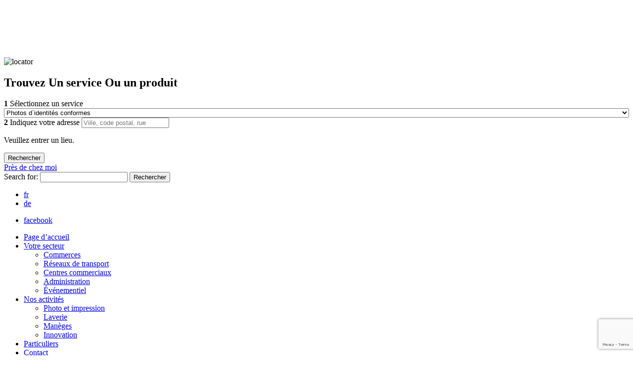

--- FILE ---
content_type: text/html; charset=UTF-8
request_url: https://fr.prontophot.ch/logo/
body_size: 11499
content:
<!DOCTYPE html>
<html lang="fr-ch">
<head>
    <meta charset="UTF-8">
    <title>logo - Prontophot</title>

    <meta name='robots' content='index, follow, max-image-preview:large, max-snippet:-1, max-video-preview:-1' />
<link rel="alternate" hreflang="en" href="https://en-temp.photomaton.fr/logo/" />
<link rel="alternate" hreflang="nl" href="https://www.prontophot.nl/logo/" />
<link rel="alternate" hreflang="de" href="https://www.fotofix.de/logo/" />
<link rel="alternate" hreflang="nl-be" href="https://nl.photomaton.be/logo/" />
<link rel="alternate" hreflang="en-ie" href="https://www.photo-me.ie/logo/" />
<link rel="alternate" hreflang="fr-be" href="https://fr.photomaton.be/logo/" />
<link rel="alternate" hreflang="fr-ch" href="https://fr.prontophot.ch/logo/" />
<link rel="alternate" hreflang="de-at" href="https://www.prontophot.at/logo/" />
<link rel="alternate" hreflang="de-ch" href="https://de.prontophot.ch/logo/" />
<link rel="alternate" hreflang="es" href="https://www.kis-espana.es/logo-2/" />
<link rel="alternate" hreflang="it-it" href="https://it-temp.photomaton.fr/logo/" />
<link rel="alternate" hreflang="pl" href="https://www.kis-poland.pl/logo-2/" />
<link rel="alternate" hreflang="pt-pt" href="https://www.animate.pt/logo-2/" />
<link rel="alternate" hreflang="en-uk" href="https://www.photo-me.co.uk/logo/" />
<link rel="alternate" hreflang="kis-en" href="https://en.kis.fr/logo/" />
<link rel="alternate" hreflang="kis-fr" href="https://fr.prontophot.ch/slide/kis-boutique-la-boutique-en-ligne-du-photographe/logo/" />
<link rel="alternate" hreflang="sg" href="https://www.photo-me.sg/logo-2/" />
<link rel="alternate" hreflang="x-default" href="https://fr.prontophot.ch/slide/kis-boutique-la-boutique-en-ligne-du-photographe/logo/" />

 <!– Request:logo –> 
 <!– Matched Rewrite Rule: (.?.+?)(?:/([0-9]+))?/?$ –> 
 <!– Matched Rewrite Query: pagename=logo&amp;page= –> 
 <!– Loaded Template: index.php –> 

	<!-- This site is optimized with the Yoast SEO plugin v22.9 - https://yoast.com/wordpress/plugins/seo/ -->
	<link rel="canonical" href="https://fr.prontophot.ch/logo/" />
	<meta property="og:locale" content="fr_FR" />
	<meta property="og:type" content="article" />
	<meta property="og:title" content="logo - Prontophot" />
	<meta property="og:url" content="https://fr.prontophot.ch/logo/" />
	<meta property="og:site_name" content="Prontophot" />
	<meta property="article:publisher" content="https://www.facebook.com/photomatonofficiel/" />
	<meta property="og:image" content="https://fr.prontophot.ch/logo" />
	<meta property="og:image:width" content="2000" />
	<meta property="og:image:height" content="600" />
	<meta property="og:image:type" content="image/png" />
	<script type="application/ld+json" class="yoast-schema-graph">{"@context":"https://schema.org","@graph":[{"@type":"WebPage","@id":"https://fr.prontophot.ch/logo/","url":"https://fr.prontophot.ch/logo/","name":"logo - Prontophot","isPartOf":{"@id":"https://www.prontophot.at/#website"},"primaryImageOfPage":{"@id":"https://fr.prontophot.ch/logo/#primaryimage"},"image":{"@id":"https://fr.prontophot.ch/logo/#primaryimage"},"thumbnailUrl":"https://fr.prontophot.ch/wp-content/uploads/2019/05/logo.png","datePublished":"2020-04-08T10:02:56+00:00","dateModified":"2020-04-08T10:02:56+00:00","breadcrumb":{"@id":"https://fr.prontophot.ch/logo/#breadcrumb"},"inLanguage":"fr-CH","potentialAction":[{"@type":"ReadAction","target":["https://fr.prontophot.ch/logo/"]}]},{"@type":"ImageObject","inLanguage":"fr-CH","@id":"https://fr.prontophot.ch/logo/#primaryimage","url":"https://fr.prontophot.ch/wp-content/uploads/2019/05/logo.png","contentUrl":"https://fr.prontophot.ch/wp-content/uploads/2019/05/logo.png","width":2000,"height":600},{"@type":"BreadcrumbList","@id":"https://fr.prontophot.ch/logo/#breadcrumb","itemListElement":[{"@type":"ListItem","position":1,"name":"Accueil","item":"https://fr.prontophot.ch/"},{"@type":"ListItem","position":2,"name":"logo"}]},{"@type":"WebSite","@id":"https://www.prontophot.at/#website","url":"https://www.prontophot.at/","name":"Prontophot","description":"","potentialAction":[{"@type":"SearchAction","target":{"@type":"EntryPoint","urlTemplate":"https://www.prontophot.at/?s={search_term_string}"},"query-input":"required name=search_term_string"}],"inLanguage":"fr-CH"}]}</script>
	<!-- / Yoast SEO plugin. -->


<link rel='dns-prefetch' href='//www.kis.fr' />
<link rel='dns-prefetch' href='//unpkg.com' />
<link rel='dns-prefetch' href='//ajax.googleapis.com' />
<link rel='dns-prefetch' href='//www.google.com' />
<script type="text/javascript">
/* <![CDATA[ */
window._wpemojiSettings = {"baseUrl":"https:\/\/s.w.org\/images\/core\/emoji\/15.0.3\/72x72\/","ext":".png","svgUrl":"https:\/\/s.w.org\/images\/core\/emoji\/15.0.3\/svg\/","svgExt":".svg","source":{"concatemoji":"https:\/\/fr.prontophot.ch\/wp-includes\/js\/wp-emoji-release.min.js?ver=2aa60b44cc58164219a956a970939094"}};
/*! This file is auto-generated */
!function(i,n){var o,s,e;function c(e){try{var t={supportTests:e,timestamp:(new Date).valueOf()};sessionStorage.setItem(o,JSON.stringify(t))}catch(e){}}function p(e,t,n){e.clearRect(0,0,e.canvas.width,e.canvas.height),e.fillText(t,0,0);var t=new Uint32Array(e.getImageData(0,0,e.canvas.width,e.canvas.height).data),r=(e.clearRect(0,0,e.canvas.width,e.canvas.height),e.fillText(n,0,0),new Uint32Array(e.getImageData(0,0,e.canvas.width,e.canvas.height).data));return t.every(function(e,t){return e===r[t]})}function u(e,t,n){switch(t){case"flag":return n(e,"\ud83c\udff3\ufe0f\u200d\u26a7\ufe0f","\ud83c\udff3\ufe0f\u200b\u26a7\ufe0f")?!1:!n(e,"\ud83c\uddfa\ud83c\uddf3","\ud83c\uddfa\u200b\ud83c\uddf3")&&!n(e,"\ud83c\udff4\udb40\udc67\udb40\udc62\udb40\udc65\udb40\udc6e\udb40\udc67\udb40\udc7f","\ud83c\udff4\u200b\udb40\udc67\u200b\udb40\udc62\u200b\udb40\udc65\u200b\udb40\udc6e\u200b\udb40\udc67\u200b\udb40\udc7f");case"emoji":return!n(e,"\ud83d\udc26\u200d\u2b1b","\ud83d\udc26\u200b\u2b1b")}return!1}function f(e,t,n){var r="undefined"!=typeof WorkerGlobalScope&&self instanceof WorkerGlobalScope?new OffscreenCanvas(300,150):i.createElement("canvas"),a=r.getContext("2d",{willReadFrequently:!0}),o=(a.textBaseline="top",a.font="600 32px Arial",{});return e.forEach(function(e){o[e]=t(a,e,n)}),o}function t(e){var t=i.createElement("script");t.src=e,t.defer=!0,i.head.appendChild(t)}"undefined"!=typeof Promise&&(o="wpEmojiSettingsSupports",s=["flag","emoji"],n.supports={everything:!0,everythingExceptFlag:!0},e=new Promise(function(e){i.addEventListener("DOMContentLoaded",e,{once:!0})}),new Promise(function(t){var n=function(){try{var e=JSON.parse(sessionStorage.getItem(o));if("object"==typeof e&&"number"==typeof e.timestamp&&(new Date).valueOf()<e.timestamp+604800&&"object"==typeof e.supportTests)return e.supportTests}catch(e){}return null}();if(!n){if("undefined"!=typeof Worker&&"undefined"!=typeof OffscreenCanvas&&"undefined"!=typeof URL&&URL.createObjectURL&&"undefined"!=typeof Blob)try{var e="postMessage("+f.toString()+"("+[JSON.stringify(s),u.toString(),p.toString()].join(",")+"));",r=new Blob([e],{type:"text/javascript"}),a=new Worker(URL.createObjectURL(r),{name:"wpTestEmojiSupports"});return void(a.onmessage=function(e){c(n=e.data),a.terminate(),t(n)})}catch(e){}c(n=f(s,u,p))}t(n)}).then(function(e){for(var t in e)n.supports[t]=e[t],n.supports.everything=n.supports.everything&&n.supports[t],"flag"!==t&&(n.supports.everythingExceptFlag=n.supports.everythingExceptFlag&&n.supports[t]);n.supports.everythingExceptFlag=n.supports.everythingExceptFlag&&!n.supports.flag,n.DOMReady=!1,n.readyCallback=function(){n.DOMReady=!0}}).then(function(){return e}).then(function(){var e;n.supports.everything||(n.readyCallback(),(e=n.source||{}).concatemoji?t(e.concatemoji):e.wpemoji&&e.twemoji&&(t(e.twemoji),t(e.wpemoji)))}))}((window,document),window._wpemojiSettings);
/* ]]> */
</script>
<style id='wp-emoji-styles-inline-css' type='text/css'>

	img.wp-smiley, img.emoji {
		display: inline !important;
		border: none !important;
		box-shadow: none !important;
		height: 1em !important;
		width: 1em !important;
		margin: 0 0.07em !important;
		vertical-align: -0.1em !important;
		background: none !important;
		padding: 0 !important;
	}
</style>
<link rel='stylesheet' id='wp-block-library-css' href='https://fr.prontophot.ch/wp-includes/css/dist/block-library/style.min.css?ver=2aa60b44cc58164219a956a970939094' type='text/css' media='all' />
<style id='classic-theme-styles-inline-css' type='text/css'>
/*! This file is auto-generated */
.wp-block-button__link{color:#fff;background-color:#32373c;border-radius:9999px;box-shadow:none;text-decoration:none;padding:calc(.667em + 2px) calc(1.333em + 2px);font-size:1.125em}.wp-block-file__button{background:#32373c;color:#fff;text-decoration:none}
</style>
<style id='global-styles-inline-css' type='text/css'>
:root{--wp--preset--aspect-ratio--square: 1;--wp--preset--aspect-ratio--4-3: 4/3;--wp--preset--aspect-ratio--3-4: 3/4;--wp--preset--aspect-ratio--3-2: 3/2;--wp--preset--aspect-ratio--2-3: 2/3;--wp--preset--aspect-ratio--16-9: 16/9;--wp--preset--aspect-ratio--9-16: 9/16;--wp--preset--color--black: #000000;--wp--preset--color--cyan-bluish-gray: #abb8c3;--wp--preset--color--white: #ffffff;--wp--preset--color--pale-pink: #f78da7;--wp--preset--color--vivid-red: #cf2e2e;--wp--preset--color--luminous-vivid-orange: #ff6900;--wp--preset--color--luminous-vivid-amber: #fcb900;--wp--preset--color--light-green-cyan: #7bdcb5;--wp--preset--color--vivid-green-cyan: #00d084;--wp--preset--color--pale-cyan-blue: #8ed1fc;--wp--preset--color--vivid-cyan-blue: #0693e3;--wp--preset--color--vivid-purple: #9b51e0;--wp--preset--gradient--vivid-cyan-blue-to-vivid-purple: linear-gradient(135deg,rgba(6,147,227,1) 0%,rgb(155,81,224) 100%);--wp--preset--gradient--light-green-cyan-to-vivid-green-cyan: linear-gradient(135deg,rgb(122,220,180) 0%,rgb(0,208,130) 100%);--wp--preset--gradient--luminous-vivid-amber-to-luminous-vivid-orange: linear-gradient(135deg,rgba(252,185,0,1) 0%,rgba(255,105,0,1) 100%);--wp--preset--gradient--luminous-vivid-orange-to-vivid-red: linear-gradient(135deg,rgba(255,105,0,1) 0%,rgb(207,46,46) 100%);--wp--preset--gradient--very-light-gray-to-cyan-bluish-gray: linear-gradient(135deg,rgb(238,238,238) 0%,rgb(169,184,195) 100%);--wp--preset--gradient--cool-to-warm-spectrum: linear-gradient(135deg,rgb(74,234,220) 0%,rgb(151,120,209) 20%,rgb(207,42,186) 40%,rgb(238,44,130) 60%,rgb(251,105,98) 80%,rgb(254,248,76) 100%);--wp--preset--gradient--blush-light-purple: linear-gradient(135deg,rgb(255,206,236) 0%,rgb(152,150,240) 100%);--wp--preset--gradient--blush-bordeaux: linear-gradient(135deg,rgb(254,205,165) 0%,rgb(254,45,45) 50%,rgb(107,0,62) 100%);--wp--preset--gradient--luminous-dusk: linear-gradient(135deg,rgb(255,203,112) 0%,rgb(199,81,192) 50%,rgb(65,88,208) 100%);--wp--preset--gradient--pale-ocean: linear-gradient(135deg,rgb(255,245,203) 0%,rgb(182,227,212) 50%,rgb(51,167,181) 100%);--wp--preset--gradient--electric-grass: linear-gradient(135deg,rgb(202,248,128) 0%,rgb(113,206,126) 100%);--wp--preset--gradient--midnight: linear-gradient(135deg,rgb(2,3,129) 0%,rgb(40,116,252) 100%);--wp--preset--font-size--small: 13px;--wp--preset--font-size--medium: 20px;--wp--preset--font-size--large: 36px;--wp--preset--font-size--x-large: 42px;--wp--preset--spacing--20: 0.44rem;--wp--preset--spacing--30: 0.67rem;--wp--preset--spacing--40: 1rem;--wp--preset--spacing--50: 1.5rem;--wp--preset--spacing--60: 2.25rem;--wp--preset--spacing--70: 3.38rem;--wp--preset--spacing--80: 5.06rem;--wp--preset--shadow--natural: 6px 6px 9px rgba(0, 0, 0, 0.2);--wp--preset--shadow--deep: 12px 12px 50px rgba(0, 0, 0, 0.4);--wp--preset--shadow--sharp: 6px 6px 0px rgba(0, 0, 0, 0.2);--wp--preset--shadow--outlined: 6px 6px 0px -3px rgba(255, 255, 255, 1), 6px 6px rgba(0, 0, 0, 1);--wp--preset--shadow--crisp: 6px 6px 0px rgba(0, 0, 0, 1);}:where(.is-layout-flex){gap: 0.5em;}:where(.is-layout-grid){gap: 0.5em;}body .is-layout-flex{display: flex;}.is-layout-flex{flex-wrap: wrap;align-items: center;}.is-layout-flex > :is(*, div){margin: 0;}body .is-layout-grid{display: grid;}.is-layout-grid > :is(*, div){margin: 0;}:where(.wp-block-columns.is-layout-flex){gap: 2em;}:where(.wp-block-columns.is-layout-grid){gap: 2em;}:where(.wp-block-post-template.is-layout-flex){gap: 1.25em;}:where(.wp-block-post-template.is-layout-grid){gap: 1.25em;}.has-black-color{color: var(--wp--preset--color--black) !important;}.has-cyan-bluish-gray-color{color: var(--wp--preset--color--cyan-bluish-gray) !important;}.has-white-color{color: var(--wp--preset--color--white) !important;}.has-pale-pink-color{color: var(--wp--preset--color--pale-pink) !important;}.has-vivid-red-color{color: var(--wp--preset--color--vivid-red) !important;}.has-luminous-vivid-orange-color{color: var(--wp--preset--color--luminous-vivid-orange) !important;}.has-luminous-vivid-amber-color{color: var(--wp--preset--color--luminous-vivid-amber) !important;}.has-light-green-cyan-color{color: var(--wp--preset--color--light-green-cyan) !important;}.has-vivid-green-cyan-color{color: var(--wp--preset--color--vivid-green-cyan) !important;}.has-pale-cyan-blue-color{color: var(--wp--preset--color--pale-cyan-blue) !important;}.has-vivid-cyan-blue-color{color: var(--wp--preset--color--vivid-cyan-blue) !important;}.has-vivid-purple-color{color: var(--wp--preset--color--vivid-purple) !important;}.has-black-background-color{background-color: var(--wp--preset--color--black) !important;}.has-cyan-bluish-gray-background-color{background-color: var(--wp--preset--color--cyan-bluish-gray) !important;}.has-white-background-color{background-color: var(--wp--preset--color--white) !important;}.has-pale-pink-background-color{background-color: var(--wp--preset--color--pale-pink) !important;}.has-vivid-red-background-color{background-color: var(--wp--preset--color--vivid-red) !important;}.has-luminous-vivid-orange-background-color{background-color: var(--wp--preset--color--luminous-vivid-orange) !important;}.has-luminous-vivid-amber-background-color{background-color: var(--wp--preset--color--luminous-vivid-amber) !important;}.has-light-green-cyan-background-color{background-color: var(--wp--preset--color--light-green-cyan) !important;}.has-vivid-green-cyan-background-color{background-color: var(--wp--preset--color--vivid-green-cyan) !important;}.has-pale-cyan-blue-background-color{background-color: var(--wp--preset--color--pale-cyan-blue) !important;}.has-vivid-cyan-blue-background-color{background-color: var(--wp--preset--color--vivid-cyan-blue) !important;}.has-vivid-purple-background-color{background-color: var(--wp--preset--color--vivid-purple) !important;}.has-black-border-color{border-color: var(--wp--preset--color--black) !important;}.has-cyan-bluish-gray-border-color{border-color: var(--wp--preset--color--cyan-bluish-gray) !important;}.has-white-border-color{border-color: var(--wp--preset--color--white) !important;}.has-pale-pink-border-color{border-color: var(--wp--preset--color--pale-pink) !important;}.has-vivid-red-border-color{border-color: var(--wp--preset--color--vivid-red) !important;}.has-luminous-vivid-orange-border-color{border-color: var(--wp--preset--color--luminous-vivid-orange) !important;}.has-luminous-vivid-amber-border-color{border-color: var(--wp--preset--color--luminous-vivid-amber) !important;}.has-light-green-cyan-border-color{border-color: var(--wp--preset--color--light-green-cyan) !important;}.has-vivid-green-cyan-border-color{border-color: var(--wp--preset--color--vivid-green-cyan) !important;}.has-pale-cyan-blue-border-color{border-color: var(--wp--preset--color--pale-cyan-blue) !important;}.has-vivid-cyan-blue-border-color{border-color: var(--wp--preset--color--vivid-cyan-blue) !important;}.has-vivid-purple-border-color{border-color: var(--wp--preset--color--vivid-purple) !important;}.has-vivid-cyan-blue-to-vivid-purple-gradient-background{background: var(--wp--preset--gradient--vivid-cyan-blue-to-vivid-purple) !important;}.has-light-green-cyan-to-vivid-green-cyan-gradient-background{background: var(--wp--preset--gradient--light-green-cyan-to-vivid-green-cyan) !important;}.has-luminous-vivid-amber-to-luminous-vivid-orange-gradient-background{background: var(--wp--preset--gradient--luminous-vivid-amber-to-luminous-vivid-orange) !important;}.has-luminous-vivid-orange-to-vivid-red-gradient-background{background: var(--wp--preset--gradient--luminous-vivid-orange-to-vivid-red) !important;}.has-very-light-gray-to-cyan-bluish-gray-gradient-background{background: var(--wp--preset--gradient--very-light-gray-to-cyan-bluish-gray) !important;}.has-cool-to-warm-spectrum-gradient-background{background: var(--wp--preset--gradient--cool-to-warm-spectrum) !important;}.has-blush-light-purple-gradient-background{background: var(--wp--preset--gradient--blush-light-purple) !important;}.has-blush-bordeaux-gradient-background{background: var(--wp--preset--gradient--blush-bordeaux) !important;}.has-luminous-dusk-gradient-background{background: var(--wp--preset--gradient--luminous-dusk) !important;}.has-pale-ocean-gradient-background{background: var(--wp--preset--gradient--pale-ocean) !important;}.has-electric-grass-gradient-background{background: var(--wp--preset--gradient--electric-grass) !important;}.has-midnight-gradient-background{background: var(--wp--preset--gradient--midnight) !important;}.has-small-font-size{font-size: var(--wp--preset--font-size--small) !important;}.has-medium-font-size{font-size: var(--wp--preset--font-size--medium) !important;}.has-large-font-size{font-size: var(--wp--preset--font-size--large) !important;}.has-x-large-font-size{font-size: var(--wp--preset--font-size--x-large) !important;}
:where(.wp-block-post-template.is-layout-flex){gap: 1.25em;}:where(.wp-block-post-template.is-layout-grid){gap: 1.25em;}
:where(.wp-block-columns.is-layout-flex){gap: 2em;}:where(.wp-block-columns.is-layout-grid){gap: 2em;}
:root :where(.wp-block-pullquote){font-size: 1.5em;line-height: 1.6;}
</style>
<link rel='stylesheet' id='wpml-blocks-css' href='https://fr.prontophot.ch/wp-content/plugins/sitepress-multilingual-cms/dist/css/blocks/styles.css?ver=4.6.13' type='text/css' media='all' />
<link rel='stylesheet' id='contact-form-7-css' href='https://fr.prontophot.ch/wp-content/plugins/contact-form-7/includes/css/styles.css?ver=5.5.6' type='text/css' media='all' />
<link rel='stylesheet' id='walcf7-datepicker-css-css' href='https://fr.prontophot.ch/wp-content/plugins/date-time-picker-for-contact-form-7/assets/css/jquery.datetimepicker.min.css?ver=1.0.0' type='text/css' media='all' />
<link rel='stylesheet' id='wpml-legacy-dropdown-0-css' href='https://fr.prontophot.ch/wp-content/plugins/sitepress-multilingual-cms/templates/language-switchers/legacy-dropdown/style.min.css?ver=1' type='text/css' media='all' />
<style id='wpml-legacy-dropdown-0-inline-css' type='text/css'>
.wpml-ls-statics-shortcode_actions{background-color:#eeeeee;}.wpml-ls-statics-shortcode_actions, .wpml-ls-statics-shortcode_actions .wpml-ls-sub-menu, .wpml-ls-statics-shortcode_actions a {border-color:#cdcdcd;}.wpml-ls-statics-shortcode_actions a, .wpml-ls-statics-shortcode_actions .wpml-ls-sub-menu a, .wpml-ls-statics-shortcode_actions .wpml-ls-sub-menu a:link, .wpml-ls-statics-shortcode_actions li:not(.wpml-ls-current-language) .wpml-ls-link, .wpml-ls-statics-shortcode_actions li:not(.wpml-ls-current-language) .wpml-ls-link:link {color:#444444;background-color:#ffffff;}.wpml-ls-statics-shortcode_actions a, .wpml-ls-statics-shortcode_actions .wpml-ls-sub-menu a:hover,.wpml-ls-statics-shortcode_actions .wpml-ls-sub-menu a:focus, .wpml-ls-statics-shortcode_actions .wpml-ls-sub-menu a:link:hover, .wpml-ls-statics-shortcode_actions .wpml-ls-sub-menu a:link:focus {color:#000000;background-color:#eeeeee;}.wpml-ls-statics-shortcode_actions .wpml-ls-current-language > a {color:#444444;background-color:#ffffff;}.wpml-ls-statics-shortcode_actions .wpml-ls-current-language:hover>a, .wpml-ls-statics-shortcode_actions .wpml-ls-current-language>a:focus {color:#000000;background-color:#eeeeee;}
</style>
<link rel='stylesheet' id='main-css' href='https://fr.prontophot.ch/wp-content/themes/webqam/css/front.css?ver=0.0.1' type='text/css' media='all' />
<link rel='stylesheet' id='acf-fonticonpicker-icons-css' href='https://fr.prontophot.ch/wp-content/plugins/wq-webqam/icons/styles.css?ver=2aa60b44cc58164219a956a970939094' type='text/css' media='all' />
<link rel='stylesheet' id='cf7cf-style-css' href='https://fr.prontophot.ch/wp-content/plugins/cf7-conditional-fields/style.css?ver=2.4.15' type='text/css' media='all' />
<script type="text/javascript" src="https://fr.prontophot.ch/wp-content/plugins/sitepress-multilingual-cms/templates/language-switchers/legacy-dropdown/script.min.js?ver=1" id="wpml-legacy-dropdown-0-js"></script>
<script type="text/javascript" id="wpml-xdomain-data-js-extra">
/* <![CDATA[ */
var wpml_xdomain_data = {"css_selector":"wpml-ls-item","ajax_url":"https:\/\/fr.prontophot.ch\/wp-admin\/admin-ajax.php","current_lang":"fr-ch","_nonce":"235ef162a5"};
/* ]]> */
</script>
<script type="text/javascript" src="https://fr.prontophot.ch/wp-content/plugins/sitepress-multilingual-cms/res/js/xdomain-data.js?ver=4.6.13" id="wpml-xdomain-data-js" defer="defer" data-wp-strategy="defer"></script>
<link rel="https://api.w.org/" href="https://fr.prontophot.ch/wp-json/" /><link rel="alternate" title="JSON" type="application/json" href="https://fr.prontophot.ch/wp-json/wp/v2/media/423035" /><link rel='shortlink' href='https://fr.prontophot.ch/?p=423035' />
<link rel="alternate" title="oEmbed (JSON)" type="application/json+oembed" href="https://fr.prontophot.ch/wp-json/oembed/1.0/embed?url=https%3A%2F%2Ffr.prontophot.ch%2Flogo%2F" />
<link rel="alternate" title="oEmbed (XML)" type="text/xml+oembed" href="https://fr.prontophot.ch/wp-json/oembed/1.0/embed?url=https%3A%2F%2Ffr.prontophot.ch%2Flogo%2F&#038;format=xml" />
<meta name="generator" content="WPML ver:4.6.13 stt:38,66,1,0,70,65,67,3,64,68,27,0,0,41,42,0,2;" />
<link rel="icon" href="https://fr.prontophot.ch/wp-content/uploads/2017/06/icon.png" sizes="32x32" />
<link rel="icon" href="https://fr.prontophot.ch/wp-content/uploads/2017/06/icon.png" sizes="192x192" />
<link rel="apple-touch-icon" href="https://fr.prontophot.ch/wp-content/uploads/2017/06/icon.png" />
<meta name="msapplication-TileImage" content="https://fr.prontophot.ch/wp-content/uploads/2017/06/icon.png" />

    <meta name="viewport" content="width=device-width">

    <link rel="profile" href="http://gmpg.org/xfn/11">
    <link rel="pingback" href="https://fr.prontophot.ch/xmlrpc.php">

    
    <script type="text/javascript">
    var MTUserId='d303f128-8857-4ca9-8099-60a1b18b4e1c';
    var MTFontIds = new Array();

    MTFontIds.push("1475788"); // Futura® W02 Light 
    MTFontIds.push("1475800"); // Futura® W02 Book 
    MTFontIds.push("1475812"); // Futura® W02 Medium 
    MTFontIds.push("1475824"); // Futura® W02 Bold 
    (function() {
        var mtTracking = document.createElement('script');
        mtTracking.type='text/javascript';
        mtTracking.async='true';
        mtTracking.src='https://fr.prontophot.ch/wp-content/themes/webqam/fonts/mtiFontTrackingCode.js';

        (document.getElementsByTagName('head')[0]||document.getElementsByTagName('body')[0]).appendChild(mtTracking);
    })();
</script>

<style type="text/css">
    @font-face{
        font-family:"Futura LT W02 Light";
        src:url("https://fr.prontophot.ch/wp-content/themes/webqam/fonts/1475788/3cd1721e-4a46-4eb5-bc5e-af79094babc1.eot?#iefix");
        src:url("https://fr.prontophot.ch/wp-content/themes/webqam/fonts/1475788/3cd1721e-4a46-4eb5-bc5e-af79094babc1.eot?#iefix") format("eot"),url("https://fr.prontophot.ch/wp-content/themes/webqam/fonts/1475788/c28b4244-c9b6-4c47-adf6-7f3c7799dae8.woff2") format("woff2"),url("https://fr.prontophot.ch/wp-content/themes/webqam/fonts/1475788/3999080d-6014-4742-ac4e-1b472a48d303.woff") format("woff"),url("https://fr.prontophot.ch/wp-content/themes/webqam/fonts/1475788/586c5d53-4f7f-4c0e-9e87-da6184893c59.ttf") format("truetype");
    }
    @font-face{
        font-family:"Futura LT W02 Book";
        src:url("https://fr.prontophot.ch/wp-content/themes/webqam/fonts/1475800/035cba35-4fdc-49e8-be11-5bc8cd5b402a.eot?#iefix");
        src:url("https://fr.prontophot.ch/wp-content/themes/webqam/fonts/1475800/035cba35-4fdc-49e8-be11-5bc8cd5b402a.eot?#iefix") format("eot"),url("https://fr.prontophot.ch/wp-content/themes/webqam/fonts/1475800/83a69d6a-d29e-44b9-a1f1-f408298f1a3d.woff2") format("woff2"),url("https://fr.prontophot.ch/wp-content/themes/webqam/fonts/1475800/7a6b64dd-1fb8-4de0-810d-df26a6c67b03.woff") format("woff"),url("https://fr.prontophot.ch/wp-content/themes/webqam/fonts/1475800/52084199-11aa-44aa-8b5a-be3f020c44ef.ttf") format("truetype");
    }
    @font-face{
        font-family:"Futura LT W02 Medium";
        src:url("https://fr.prontophot.ch/wp-content/themes/webqam/fonts/1475812/37422829-7c27-4cfa-a44e-c89401db871f.eot?#iefix");
        src:url("https://fr.prontophot.ch/wp-content/themes/webqam/fonts/1475812/37422829-7c27-4cfa-a44e-c89401db871f.eot?#iefix") format("eot"),url("https://fr.prontophot.ch/wp-content/themes/webqam/fonts/1475812/df488f3b-65ff-4eaa-ac06-b45f87eda344.woff2") format("woff2"),url("https://fr.prontophot.ch/wp-content/themes/webqam/fonts/1475812/a7a0d534-c650-4c74-8292-f126c72094fb.woff") format("woff"),url("https://fr.prontophot.ch/wp-content/themes/webqam/fonts/1475812/fe066f8b-b3bf-47ec-b93a-e1197652ccdc.ttf") format("truetype");
    }
    @font-face{
        font-family:"Futura LT W02 Book";
        font-weight: 800;
        src:url("https://fr.prontophot.ch/wp-content/themes/webqam/fonts/1475824/bba6bebc-758c-4958-be5c-2d2daf126b56.eot?#iefix");
        src:url("https://fr.prontophot.ch/wp-content/themes/webqam/fonts/1475824/bba6bebc-758c-4958-be5c-2d2daf126b56.eot?#iefix") format("eot"),url("https://fr.prontophot.ch/wp-content/themes/webqam/fonts/1475824/e70c12ca-e4f0-4137-8d78-586c53075886.woff2") format("woff2"),url("https://fr.prontophot.ch/wp-content/themes/webqam/fonts/1475824/3099aa0c-d988-466b-9aa4-e94ddc71c81a.woff") format("woff"),url("https://fr.prontophot.ch/wp-content/themes/webqam/fonts/1475824/fb6fff71-86e4-4bb3-9751-d9d387471ba8.ttf") format("truetype");
    }

</style>
    <!-- Google tag (gtag.js) -->
    <script async src="https://www.googletagmanager.com/gtag/js?id=G-ZGG0DJ66M1"></script>
    <script>
        window.dataLayer = window.dataLayer || [];
        function gtag(){dataLayer.push(arguments);}
        gtag('js', new Date());
        gtag('config', 'G-ZGG0DJ66M1');
    </script>

</head>

<body class="attachment attachment-template-default single single-attachment postid-423035 attachmentid-423035 attachment-png">
<div id="page" class="hfeed site">
    <div class="fixed-banners" id="fixed-banners">
            </div>

    <header class="site-header" role="banner">
        <div class="header-main">
            <div id="site-header" class="gui-container">
                                    <a href="https://fr.prontophot.ch/" rel="home" class="site-logo">
                        <img src="http://fr.prontophot.ch/wp-content/uploads/2017/07/ProntophotAutriche_Blanc.png" alt="Prontophot" width="405" height="104">
                    </a>
                
                <div class="hide-mobile header-items">
                    <div class="menu-locator">
                        
    <div class="menu-locator-container">

        <div class="content">
            <div class="menu-locator-image">
                <img src="https://fr.prontophot.ch/wp-content/themes/webqam/images/locator.png"
                     alt="locator" width="76" height="76">
            </div>

            <h2 class="menu-locator-title">
                <span><strong>Trouvez</strong></span>
                <span>Un service</span>
                <span>Ou un produit</span>
            </h2>


            <form action="https://fr.prontophot.ch/particuliers/"
                  method="get">
                <div>
                    <label for="service">
                        <strong>1</strong>
                        Sélectionnez un service                    </label>
                    
                    <select name="service" id="service" style="width: 100%">
                                                    <option value="photos-didentites-conformes">
                                Photos d´identités conformes                            </option>
                                                    <option value="photos-didentites-conformes-accessibles-aux-personnes-en-situation-de-handicap">
                                Photos d´identités conformes accessibles aux personnes en situation de handicap                             </option>
                                                    <option value="copieur">
                                Copieur                            </option>
                                                    <option value="objets-personalises-avec-vos-photos">
                                Objets personalisés avec vos photos                            </option>
                                                    <option value="photos-de-visa-etats-unis-et-inde">
                                Photos de visa Etats-Unis et Inde                            </option>
                                                    <option value="tirage-photo-10x15">
                                Tirage photo 10×15                            </option>
                                                    <option value="20x30-cm-photo-printing">
                                Tirage photo 20x30                            </option>
                                                    <option value="poster-photo-printing">
                                40x60 Posters personnalisés                            </option>
                                                    <option value="photobook-printing">
                                Albums photo                            </option>
                                            </select>
                </div>

                <div class="location">
                    <label for="location">
                        <strong>2</strong>
                        Indiquez votre adresse                    </label>
                    <input type="text" name="location" id="location"
                           placeholder="Ville, code postal, rue">
                    <p class="error-message hidden">Veuillez entrer un lieu.</p>
                    <div id="suggestions-search" class="suggestions"></div>
                </div>

                
                <input data-country="fr-ch" type="submit"
                       value="Rechercher"
                       class="btn btn-black">
            </form>
        </div>

        
        <a href="open-locator" class="open-locator"           data-library="https://maps.googleapis.com/maps/api/js?libraries=geometry,places&key=AIzaSyC3JNBDQGdUhRgJZeTXQzklXa92Ba7JgQ0">
            <span class="icon-locator"></span>
            <span class="text">Près de chez moi</span>
        </a>

    </div>
                    </div>

                    <div id="search-container" class="search-box-wrapper">
                        <div class="search-box">
                            <form role="search" method="get" id="searchform" class="searchform" action=" https://fr.prontophot.ch/ ">
    <div>
        <label class="screen-reader-text" for="s"> Search for: </label>
        <input type="text" value="" name="s" id="s"/>
        <button type="submit" id="searchsubmit" class="btn btn-black">Rechercher</button>
    </div>
</form>
                        </div>
                        <span class="icon-search"></span>
                    </div>

                    <div class="language-selector"><span class="icon icon-language"></span><ul><li class="active"><a href="https://fr.prontophot.ch/logo/">fr</a></li><li><a href="https://de.prontophot.ch/logo/">de</a></li></ul></div>
                    <div class="menu-menu-rs-suisse-container"><ul id="menu-menu-rs-suisse" class="menu menu-rs menu-rs-header"><li id="menu-item-42162" class="menu-item menu-item-type-custom menu-item-object-custom menu-item-42162"><a href="https://www.facebook.com/ProntophotSchweizSuisse/">facebook</a></li>
</ul></div>                </div>

            </div>
            <nav id="main-menu" class="site-navigation primary-navigation closed" role="navigation">
                <div id="menu-burger">
                    <span></span>
                    <span></span>
                    <span></span>
                </div>
                <div id="close-menu">
                    <span class="first"></span>
                    <span class="second"></span>
                </div>

                <div class="menu-container">
                    <div class="menu-menu-principal-fr-ch-container"><ul id="menu-menu-principal-fr-ch" class="nav-menu"><li id="menu-item-42168" class="menu-item menu-item-type-post_type menu-item-object-page menu-item-home menu-item-42168"><a href="https://fr.prontophot.ch/">Page d&#8217;accueil</a></li>
<li id="menu-item-42179" class="menu-item menu-item-type-custom menu-item-object-custom menu-item-has-children menu-item-42179"><a href="#">Votre secteur</a>
<ul class="sub-menu">
	<li id="menu-item-42173" class="menu-item menu-item-type-post_type menu-item-object-domain menu-item-42173"><a href="https://fr.prontophot.ch/secteur-ch/commerces/">Commerces</a></li>
	<li id="menu-item-42172" class="menu-item menu-item-type-post_type menu-item-object-domain menu-item-42172"><a href="https://fr.prontophot.ch/secteur-ch/reseaux-de-transport/">Réseaux de transport</a></li>
	<li id="menu-item-42169" class="menu-item menu-item-type-post_type menu-item-object-domain menu-item-42169"><a href="https://fr.prontophot.ch/secteur-ch/centres-commerciaux/">Centres commerciaux</a></li>
	<li id="menu-item-42171" class="menu-item menu-item-type-post_type menu-item-object-domain menu-item-42171"><a href="https://fr.prontophot.ch/secteur-ch/administration/">Administration</a></li>
	<li id="menu-item-42170" class="menu-item menu-item-type-post_type menu-item-object-domain menu-item-42170"><a href="https://fr.prontophot.ch/secteur-ch/evenementiel/">Événementiel</a></li>
</ul>
</li>
<li id="menu-item-42178" class="menu-item menu-item-type-custom menu-item-object-custom menu-item-has-children menu-item-42178"><a href="#">Nos activités</a>
<ul class="sub-menu">
	<li id="menu-item-42177" class="menu-item menu-item-type-post_type menu-item-object-domain menu-item-42177"><a href="https://fr.prontophot.ch/activite-ch/photo-et-impression/">Photo et impression</a></li>
	<li id="menu-item-42176" class="menu-item menu-item-type-post_type menu-item-object-domain menu-item-42176"><a href="https://fr.prontophot.ch/activite-ch/laverie/">Laverie</a></li>
	<li id="menu-item-42526" class="menu-item menu-item-type-post_type menu-item-object-domain menu-item-42526"><a href="https://fr.prontophot.ch/activite-ch/maneges/">Manèges</a></li>
	<li id="menu-item-42175" class="menu-item menu-item-type-post_type menu-item-object-domain menu-item-42175"><a href="https://fr.prontophot.ch/activite-ch/innovation/">Innovation</a></li>
</ul>
</li>
<li id="menu-item-53416" class="menu-item menu-item-type-post_type menu-item-object-page menu-item-53416"><a href="https://fr.prontophot.ch/particuliers/">Particuliers</a></li>
<li id="menu-item-42180" class="menu-item menu-item-type-post_type menu-item-object-page menu-item-42180"><a href="https://fr.prontophot.ch/contact/">Contact</a></li>
</ul></div>
                    <div class="hide-desktop mobile-group">
                        <div class="search-mobile">
                            <form role="search" method="get" id="searchform" class="searchform" action=" https://fr.prontophot.ch/ ">
    <div>
        <label class="screen-reader-text" for="s"> Search for: </label>
        <input type="text" value="" name="s" id="s"/>
        <button type="submit" id="searchsubmit" class="btn btn-black">Rechercher</button>
    </div>
</form>
                        </div>

                        <div class="flex">
                            <div class="language-selector"><span class="icon icon-language"></span><ul><li class="active"><a href="https://fr.prontophot.ch/logo/">fr</a></li><li><a href="https://de.prontophot.ch/logo/">de</a></li></ul></div>                            <div class="menu-menu-rs-suisse-container"><ul id="menu-menu-rs-suisse-1" class="menu menu-rs menu-rs-header menu-rs-mobile"><li class="menu-item menu-item-type-custom menu-item-object-custom menu-item-42162"><a href="https://www.facebook.com/ProntophotSchweizSuisse/">facebook</a></li>
</ul></div>                        </div>
                    </div>
                </div>


            </nav>
        </div>

    </header>

<div id="main-content" class="main-content">

    <section class="primary" class="content-area">
        <div class="site-content" role="main">

        
<article id="post-423035" class="post-423035 attachment type-attachment status-inherit hentry">

    <header class="entry-header">
        <h1 class="entry-title">logo</h1>    </header>

        <div class="entry-content">
        <p class="attachment"><a href='https://fr.prontophot.ch/wp-content/uploads/2019/05/logo.png'><img decoding="async" width="300" height="90" src="https://fr.prontophot.ch/wp-content/uploads/2019/05/logo-300x90.png" class="attachment-medium size-medium" alt="" srcset="https://fr.prontophot.ch/wp-content/uploads/2019/05/logo-300x90.png 300w, https://fr.prontophot.ch/wp-content/uploads/2019/05/logo-768x230.png 768w, https://fr.prontophot.ch/wp-content/uploads/2019/05/logo-1024x307.png 1024w, https://fr.prontophot.ch/wp-content/uploads/2019/05/logo.png 2000w" sizes="(max-width: 300px) 100vw, 300px" /></a></p>
    </div><!-- .entry-content -->
    
    </article><!-- #post-## -->

                    </div>
    </section>

    <section class="secondary">

    
</section>

</div>

    <div class="newsletter-banner newsletter-banner--footer js-newsletter-banner-footer">
        <div class="newsletter-banner__inner">
                        <div class="newsletter-banner__bloc">
                <span class="newsletter-banner__title">Newsletter</span>
                <span class="newsletter-banner__subtitle">
                Suivez l’actualité de Photomaton® et recevez des offres exclusives en vous inscrivant à notre newsletter.</span>
            </div>
            <div class="newsletter-banner__bloc">
                <form action="javascript:void(0);" class="js-newsletter-form">
                    <div class="newsletter-banner__form-group">
                        <div class="flex">
                            <input type="email" class="newsletter-banner__input js-newsletter-input"
                                   name="newsletter-email"
                                   title="Votre email ici" required
                                   placeholder="Votre email ici">
                            <button class="btn btn-black newsletter-banner__button">S'incrire</button>
                        </div>
                        <span class="newsletter-banner__error js-result-message-error hidden"></span>
                    </div>
                    <div class="newsletter-banner__legals">
                        <input type="checkbox" name="newsletter-accept" title="J'accepte"
                               required>
                        <span class="newsletter-banner__legals-text">En cochant cette case, je m’abonne à la newsletter Photomaton® pour recevoir des offres exclusives. <a href='/mentions-legales/'>Politique de protection des données</a></span>
                    </div>
                </form>
                <div class="newsletter-banner--loading hidden js-newsletter-loader">
                    <div class="lds-dual-ring"></div>
                </div>
                <div class="newsletter-banner--done hidden js-newsletter-done">
                    <span class="js-result-message newsletter-banner__result-message newsletter-banner__subtitle"></span>
                </div>
            </div>
        </div>
    </div>


<footer class="site-footer" role="contentinfo">

    <div class="site-info">
        <nav class="site-navigation footer-navigation" role="navigation">

            <a href="#" id="btn-ascend"></a>

            <div class="gui-container">
                <a href="http://photo-me.com/" target="_blank">Photo-Me® Group</a>
                <div class="menu-menu-footer-fr-ch-container"><ul id="menu-menu-footer-fr-ch" class="menu menu-footer"><li id="menu-item-42165" class="menu-item menu-item-type-post_type menu-item-object-page menu-item-42165"><a href="https://fr.prontophot.ch/mentions-legales/">Mentions légales</a></li>
<li id="menu-item-42164" class="menu-item menu-item-type-post_type menu-item-object-page menu-item-42164"><a href="https://fr.prontophot.ch/plan-du-site/">Plan du site</a></li>
<li id="menu-item-42163" class="menu-item menu-item-type-post_type menu-item-object-page menu-item-42163"><a href="https://fr.prontophot.ch/recrutement/">Recrutement</a></li>
</ul></div>                <div class="menu-menu-rs-suisse-container"><ul id="menu-menu-rs-suisse-2" class="menu menu-rs"><li class="menu-item menu-item-type-custom menu-item-object-custom menu-item-42162"><a href="https://www.facebook.com/ProntophotSchweizSuisse/">facebook</a></li>
</ul></div>            </div>
        </nav>
    </div><!-- .site-info -->
</footer><!-- #colophon -->
</div>
<script type="text/javascript" src="https://fr.prontophot.ch/wp-includes/js/dist/hooks.min.js?ver=2810c76e705dd1a53b18" id="wp-hooks-js"></script>
<script type="text/javascript" src="https://fr.prontophot.ch/wp-includes/js/dist/i18n.min.js?ver=5e580eb46a90c2b997e6" id="wp-i18n-js"></script>
<script type="text/javascript" id="wp-i18n-js-after">
/* <![CDATA[ */
wp.i18n.setLocaleData( { 'text direction\u0004ltr': [ 'ltr' ] } );
/* ]]> */
</script>
<script type="text/javascript" id="contact-form-7-js-extra">
/* <![CDATA[ */
var wpcf7 = {"api":{"root":"https:\/\/fr.prontophot.ch\/wp-json\/","namespace":"contact-form-7\/v1"},"cached":"1"};
/* ]]> */
</script>
<script type="text/javascript" src="https://fr.prontophot.ch/wp-content/plugins/contact-form-7/includes/js/index.js?ver=5.5.6" id="contact-form-7-js"></script>
<script type="text/javascript" src="//ajax.googleapis.com/ajax/libs/jquery/3.6.1/jquery.min.js" id="jquery-js"></script>
<script type="text/javascript" src="https://fr.prontophot.ch/wp-content/plugins/date-time-picker-for-contact-form-7/assets/js/jquery.datetimepicker.full.min.js?ver=2aa60b44cc58164219a956a970939094" id="walcf7-datepicker-js-js"></script>
<script type="text/javascript" src="https://fr.prontophot.ch/wp-content/plugins/date-time-picker-for-contact-form-7/assets/js/datetimepicker.js?ver=1.0.0" id="walcf7-datepicker-js"></script>
<script type="text/javascript" src="https://unpkg.com/leaflet@1.9.4/dist/leaflet.js?ver=0.0.1" id="leaflet-js-js"></script>
<script type="text/javascript" src="https://unpkg.com/leaflet-control-geocoder/dist/Control.Geocoder.js?ver=0.0.1" id="leaftlet-geocoder-js-js"></script>
<script type="text/javascript" src="https://fr.prontophot.ch/wp-content/themes/webqam/js/vendors/leaflet.markercluster.js?ver=0.0.1" id="leaftlet-marker-cluster-js-js"></script>
<script type="text/javascript" src="https://fr.prontophot.ch/wp-content/themes/webqam/js/min/vendors.min.js?ver=0.0.1" id="vendors-js"></script>
<script type="text/javascript" id="tac-js-js-extra">
/* <![CDATA[ */
var rgpd = {"bannerTitle":"Ce site web utilise des cookies","bannerText":"En poursuivant votre navigation sur le site Photomaton, vous acceptez les <a href=\"\/conditions-generales\/\">Conditions G\u00e9n\u00e9rales d'Utilisation<\/a> et l\u2019utilisation de <a href=\"\/mentions-legales\/\">cookies<\/a> pour am\u00e9liorer votre exp\u00e9rience sur ce site.","buttonText":"J'accepte","showDetails":"Afficher les d\u00e9tails","hideDetails":"Masquer les d\u00e9tails","tableHeaders":{"name":"Nom","provider":"Fournisseur","final":"Finalit\u00e9","expiration":"Expiration","type":"Type"},"groups":{"required":{"label":"N\u00e9cessaires","description":"Les cookies n\u00e9cessaires permettent de rendre un site Web utilisable en activant des fonctions de base telles que la navigation dans les pages et l'acc\u00e8s \u00e0 des zones s\u00e9curis\u00e9es du site Web. Le site Web ne peut pas fonctionner correctement sans ces cookies.","cookies":{"serverid":{"name":"SERVERID","provider":"photomaton.fr","purpose":"Identifie le serveur qui a livr\u00e9 la derni\u00e8re page au navigateur. Associ\u00e9 au logiciel HAProxy Load Balancer.","expiry":"Session","type":"HTTP"},"newsletter_subscribed":{"name":"newsletter_subscribed","provider":"photomaton.fr","purpose":"Ce cookie permet de savoir si vous avez d\u00e9j\u00e0 vu le bandeau de souscription \u00e0 la newlsetter afin de ne pas vous le montrer syst\u00e9matiquement.","expiry":"3 mois","type":"Persistant"},"hasConsentConfig":{"name":"hasConsentConfig ","provider":"photomaton.fr","purpose":"Permet de savoir si vous avez accept\u00e9 les cookies.","expiry":"13 mois","type":"Persistant"},"hasConsentForm":{"name":"hasConsentForm ","provider":"photomaton.fr","purpose":"Permet de savoir quels cookies vous avez accept\u00e9.","expiry":"13 mois","type":"Persistant"}}},"tracking":{"label":"Statistiques","description":"Ces cookies sont utilis\u00e9s par Google Analytics. Ils r\u00e9coltent, de fa\u00e7on anonyme, toutes les donn\u00e9es statistiques du site internet : les donn\u00e9es relatives au trafic, aux campagnes, mais aussi au comportement des utilisateurs, comme par exemple le nombre de visiteurs, le nombre de sessions, etc.","cookies":{"ga":{"name":"_ga","provider":"photomaton.fr","purpose":"Utilis\u00e9s pour d\u00e9tecter les utilisateurs, \u00e0 des fin statistiques.","expiry":"2 ans","type":"HTTP"},"gid":{"name":"_gid","provider":"photomaton.fr","purpose":"Utilis\u00e9s pour d\u00e9tecter les utilisateurs, \u00e0 des fin statistiques.","expiry":"24 heures","type":"HTTP"},"gat":{"name":"_gat","provider":"photomaton.fr","purpose":"Utilis\u00e9 pour r\u00e9guler les requ\u00eates \u00e0 Google Analytics.","expiry":"1 minute","type":"HTTP"}}},"targeting":{"label":"Publicitaires","description":"","cookies":{"fbp":{"name":"_fbp","provider":"photomaton.fr","purpose":"Ce cookie, cr\u00e9\u00e9 par Facebook, permet de proposer aux visiteurs de notre site internet des publicit\u00e9s cibl\u00e9es de nos produits sur leur plateforme.","expiry":"1 jour","type":"HTTP"},"fr":{"name":"fr","provider":".facebook.com","purpose":"Ce cookie, cr\u00e9\u00e9 par Facebook, permet de proposer aux visiteurs de notre site internet des publicit\u00e9s cibl\u00e9es de nos produits sur leur plateforme.","expiry":"1 jour","type":"HTTP"}}}},"uaTrackingCode":"UA-106411323-7","fbPixelId":"866302370148020","isEnabled":"1","imgurl":"http:\/\/fr.prontophot.ch\/wp-content\/uploads\/2017\/07\/ProntophotAutriche_Noir.png","sitename":"Prontophot","legalnotice":"https:\/\/fr.prontophot.ch\/mentions-legales\/"};
/* ]]> */
</script>
<script type="text/javascript" src="https://fr.prontophot.ch/wp-content/themes/webqam/js/vendors/tarteaucitron/tarteaucitron.js?ver=0.0.1" id="tac-js-js"></script>
<script type="text/javascript" id="scripts-js-extra">
/* <![CDATA[ */
var lang = [{"region":"CH"}];
var ajax_url = ["https:\/\/fr.prontophot.ch\/wp-admin\/admin-ajax.php"];
/* ]]> */
</script>
<script type="text/javascript" src="https://fr.prontophot.ch/wp-content/themes/webqam/js/min/front.min.js?ver=0.0.1" id="scripts-js"></script>
<script type="text/javascript" id="wpcf7cf-scripts-js-extra">
/* <![CDATA[ */
var wpcf7cf_global_settings = {"ajaxurl":"https:\/\/fr.prontophot.ch\/wp-admin\/admin-ajax.php"};
/* ]]> */
</script>
<script type="text/javascript" src="https://fr.prontophot.ch/wp-content/plugins/cf7-conditional-fields/js/scripts.js?ver=2.4.15" id="wpcf7cf-scripts-js"></script>
<script type="text/javascript" src="https://www.google.com/recaptcha/api.js?render=6LcxmQcaAAAAAEr_0jQR57m1h7Za22HYN9yuwT9L&amp;ver=3.0" id="google-recaptcha-js"></script>
<script type="text/javascript" id="wpcf7-recaptcha-js-extra">
/* <![CDATA[ */
var wpcf7_recaptcha = {"sitekey":"6LcxmQcaAAAAAEr_0jQR57m1h7Za22HYN9yuwT9L","actions":{"homepage":"homepage","contactform":"contactform"}};
/* ]]> */
</script>
<script type="text/javascript" src="https://fr.prontophot.ch/wp-content/plugins/contact-form-7/modules/recaptcha/index.js?ver=5.5.6" id="wpcf7-recaptcha-js"></script>
</body>
</html>

<!--
Performance optimized by W3 Total Cache. Learn more: https://www.boldgrid.com/w3-total-cache/

Page Caching using APC 

Served from: fr.prontophot.ch @ 2026-01-07 18:55:10 by W3 Total Cache
-->

--- FILE ---
content_type: text/html; charset=utf-8
request_url: https://www.google.com/recaptcha/api2/anchor?ar=1&k=6LcxmQcaAAAAAEr_0jQR57m1h7Za22HYN9yuwT9L&co=aHR0cHM6Ly9mci5wcm9udG9waG90LmNoOjQ0Mw..&hl=en&v=9TiwnJFHeuIw_s0wSd3fiKfN&size=invisible&anchor-ms=20000&execute-ms=30000&cb=awanz2kdjkrx
body_size: 48146
content:
<!DOCTYPE HTML><html dir="ltr" lang="en"><head><meta http-equiv="Content-Type" content="text/html; charset=UTF-8">
<meta http-equiv="X-UA-Compatible" content="IE=edge">
<title>reCAPTCHA</title>
<style type="text/css">
/* cyrillic-ext */
@font-face {
  font-family: 'Roboto';
  font-style: normal;
  font-weight: 400;
  font-stretch: 100%;
  src: url(//fonts.gstatic.com/s/roboto/v48/KFO7CnqEu92Fr1ME7kSn66aGLdTylUAMa3GUBHMdazTgWw.woff2) format('woff2');
  unicode-range: U+0460-052F, U+1C80-1C8A, U+20B4, U+2DE0-2DFF, U+A640-A69F, U+FE2E-FE2F;
}
/* cyrillic */
@font-face {
  font-family: 'Roboto';
  font-style: normal;
  font-weight: 400;
  font-stretch: 100%;
  src: url(//fonts.gstatic.com/s/roboto/v48/KFO7CnqEu92Fr1ME7kSn66aGLdTylUAMa3iUBHMdazTgWw.woff2) format('woff2');
  unicode-range: U+0301, U+0400-045F, U+0490-0491, U+04B0-04B1, U+2116;
}
/* greek-ext */
@font-face {
  font-family: 'Roboto';
  font-style: normal;
  font-weight: 400;
  font-stretch: 100%;
  src: url(//fonts.gstatic.com/s/roboto/v48/KFO7CnqEu92Fr1ME7kSn66aGLdTylUAMa3CUBHMdazTgWw.woff2) format('woff2');
  unicode-range: U+1F00-1FFF;
}
/* greek */
@font-face {
  font-family: 'Roboto';
  font-style: normal;
  font-weight: 400;
  font-stretch: 100%;
  src: url(//fonts.gstatic.com/s/roboto/v48/KFO7CnqEu92Fr1ME7kSn66aGLdTylUAMa3-UBHMdazTgWw.woff2) format('woff2');
  unicode-range: U+0370-0377, U+037A-037F, U+0384-038A, U+038C, U+038E-03A1, U+03A3-03FF;
}
/* math */
@font-face {
  font-family: 'Roboto';
  font-style: normal;
  font-weight: 400;
  font-stretch: 100%;
  src: url(//fonts.gstatic.com/s/roboto/v48/KFO7CnqEu92Fr1ME7kSn66aGLdTylUAMawCUBHMdazTgWw.woff2) format('woff2');
  unicode-range: U+0302-0303, U+0305, U+0307-0308, U+0310, U+0312, U+0315, U+031A, U+0326-0327, U+032C, U+032F-0330, U+0332-0333, U+0338, U+033A, U+0346, U+034D, U+0391-03A1, U+03A3-03A9, U+03B1-03C9, U+03D1, U+03D5-03D6, U+03F0-03F1, U+03F4-03F5, U+2016-2017, U+2034-2038, U+203C, U+2040, U+2043, U+2047, U+2050, U+2057, U+205F, U+2070-2071, U+2074-208E, U+2090-209C, U+20D0-20DC, U+20E1, U+20E5-20EF, U+2100-2112, U+2114-2115, U+2117-2121, U+2123-214F, U+2190, U+2192, U+2194-21AE, U+21B0-21E5, U+21F1-21F2, U+21F4-2211, U+2213-2214, U+2216-22FF, U+2308-230B, U+2310, U+2319, U+231C-2321, U+2336-237A, U+237C, U+2395, U+239B-23B7, U+23D0, U+23DC-23E1, U+2474-2475, U+25AF, U+25B3, U+25B7, U+25BD, U+25C1, U+25CA, U+25CC, U+25FB, U+266D-266F, U+27C0-27FF, U+2900-2AFF, U+2B0E-2B11, U+2B30-2B4C, U+2BFE, U+3030, U+FF5B, U+FF5D, U+1D400-1D7FF, U+1EE00-1EEFF;
}
/* symbols */
@font-face {
  font-family: 'Roboto';
  font-style: normal;
  font-weight: 400;
  font-stretch: 100%;
  src: url(//fonts.gstatic.com/s/roboto/v48/KFO7CnqEu92Fr1ME7kSn66aGLdTylUAMaxKUBHMdazTgWw.woff2) format('woff2');
  unicode-range: U+0001-000C, U+000E-001F, U+007F-009F, U+20DD-20E0, U+20E2-20E4, U+2150-218F, U+2190, U+2192, U+2194-2199, U+21AF, U+21E6-21F0, U+21F3, U+2218-2219, U+2299, U+22C4-22C6, U+2300-243F, U+2440-244A, U+2460-24FF, U+25A0-27BF, U+2800-28FF, U+2921-2922, U+2981, U+29BF, U+29EB, U+2B00-2BFF, U+4DC0-4DFF, U+FFF9-FFFB, U+10140-1018E, U+10190-1019C, U+101A0, U+101D0-101FD, U+102E0-102FB, U+10E60-10E7E, U+1D2C0-1D2D3, U+1D2E0-1D37F, U+1F000-1F0FF, U+1F100-1F1AD, U+1F1E6-1F1FF, U+1F30D-1F30F, U+1F315, U+1F31C, U+1F31E, U+1F320-1F32C, U+1F336, U+1F378, U+1F37D, U+1F382, U+1F393-1F39F, U+1F3A7-1F3A8, U+1F3AC-1F3AF, U+1F3C2, U+1F3C4-1F3C6, U+1F3CA-1F3CE, U+1F3D4-1F3E0, U+1F3ED, U+1F3F1-1F3F3, U+1F3F5-1F3F7, U+1F408, U+1F415, U+1F41F, U+1F426, U+1F43F, U+1F441-1F442, U+1F444, U+1F446-1F449, U+1F44C-1F44E, U+1F453, U+1F46A, U+1F47D, U+1F4A3, U+1F4B0, U+1F4B3, U+1F4B9, U+1F4BB, U+1F4BF, U+1F4C8-1F4CB, U+1F4D6, U+1F4DA, U+1F4DF, U+1F4E3-1F4E6, U+1F4EA-1F4ED, U+1F4F7, U+1F4F9-1F4FB, U+1F4FD-1F4FE, U+1F503, U+1F507-1F50B, U+1F50D, U+1F512-1F513, U+1F53E-1F54A, U+1F54F-1F5FA, U+1F610, U+1F650-1F67F, U+1F687, U+1F68D, U+1F691, U+1F694, U+1F698, U+1F6AD, U+1F6B2, U+1F6B9-1F6BA, U+1F6BC, U+1F6C6-1F6CF, U+1F6D3-1F6D7, U+1F6E0-1F6EA, U+1F6F0-1F6F3, U+1F6F7-1F6FC, U+1F700-1F7FF, U+1F800-1F80B, U+1F810-1F847, U+1F850-1F859, U+1F860-1F887, U+1F890-1F8AD, U+1F8B0-1F8BB, U+1F8C0-1F8C1, U+1F900-1F90B, U+1F93B, U+1F946, U+1F984, U+1F996, U+1F9E9, U+1FA00-1FA6F, U+1FA70-1FA7C, U+1FA80-1FA89, U+1FA8F-1FAC6, U+1FACE-1FADC, U+1FADF-1FAE9, U+1FAF0-1FAF8, U+1FB00-1FBFF;
}
/* vietnamese */
@font-face {
  font-family: 'Roboto';
  font-style: normal;
  font-weight: 400;
  font-stretch: 100%;
  src: url(//fonts.gstatic.com/s/roboto/v48/KFO7CnqEu92Fr1ME7kSn66aGLdTylUAMa3OUBHMdazTgWw.woff2) format('woff2');
  unicode-range: U+0102-0103, U+0110-0111, U+0128-0129, U+0168-0169, U+01A0-01A1, U+01AF-01B0, U+0300-0301, U+0303-0304, U+0308-0309, U+0323, U+0329, U+1EA0-1EF9, U+20AB;
}
/* latin-ext */
@font-face {
  font-family: 'Roboto';
  font-style: normal;
  font-weight: 400;
  font-stretch: 100%;
  src: url(//fonts.gstatic.com/s/roboto/v48/KFO7CnqEu92Fr1ME7kSn66aGLdTylUAMa3KUBHMdazTgWw.woff2) format('woff2');
  unicode-range: U+0100-02BA, U+02BD-02C5, U+02C7-02CC, U+02CE-02D7, U+02DD-02FF, U+0304, U+0308, U+0329, U+1D00-1DBF, U+1E00-1E9F, U+1EF2-1EFF, U+2020, U+20A0-20AB, U+20AD-20C0, U+2113, U+2C60-2C7F, U+A720-A7FF;
}
/* latin */
@font-face {
  font-family: 'Roboto';
  font-style: normal;
  font-weight: 400;
  font-stretch: 100%;
  src: url(//fonts.gstatic.com/s/roboto/v48/KFO7CnqEu92Fr1ME7kSn66aGLdTylUAMa3yUBHMdazQ.woff2) format('woff2');
  unicode-range: U+0000-00FF, U+0131, U+0152-0153, U+02BB-02BC, U+02C6, U+02DA, U+02DC, U+0304, U+0308, U+0329, U+2000-206F, U+20AC, U+2122, U+2191, U+2193, U+2212, U+2215, U+FEFF, U+FFFD;
}
/* cyrillic-ext */
@font-face {
  font-family: 'Roboto';
  font-style: normal;
  font-weight: 500;
  font-stretch: 100%;
  src: url(//fonts.gstatic.com/s/roboto/v48/KFO7CnqEu92Fr1ME7kSn66aGLdTylUAMa3GUBHMdazTgWw.woff2) format('woff2');
  unicode-range: U+0460-052F, U+1C80-1C8A, U+20B4, U+2DE0-2DFF, U+A640-A69F, U+FE2E-FE2F;
}
/* cyrillic */
@font-face {
  font-family: 'Roboto';
  font-style: normal;
  font-weight: 500;
  font-stretch: 100%;
  src: url(//fonts.gstatic.com/s/roboto/v48/KFO7CnqEu92Fr1ME7kSn66aGLdTylUAMa3iUBHMdazTgWw.woff2) format('woff2');
  unicode-range: U+0301, U+0400-045F, U+0490-0491, U+04B0-04B1, U+2116;
}
/* greek-ext */
@font-face {
  font-family: 'Roboto';
  font-style: normal;
  font-weight: 500;
  font-stretch: 100%;
  src: url(//fonts.gstatic.com/s/roboto/v48/KFO7CnqEu92Fr1ME7kSn66aGLdTylUAMa3CUBHMdazTgWw.woff2) format('woff2');
  unicode-range: U+1F00-1FFF;
}
/* greek */
@font-face {
  font-family: 'Roboto';
  font-style: normal;
  font-weight: 500;
  font-stretch: 100%;
  src: url(//fonts.gstatic.com/s/roboto/v48/KFO7CnqEu92Fr1ME7kSn66aGLdTylUAMa3-UBHMdazTgWw.woff2) format('woff2');
  unicode-range: U+0370-0377, U+037A-037F, U+0384-038A, U+038C, U+038E-03A1, U+03A3-03FF;
}
/* math */
@font-face {
  font-family: 'Roboto';
  font-style: normal;
  font-weight: 500;
  font-stretch: 100%;
  src: url(//fonts.gstatic.com/s/roboto/v48/KFO7CnqEu92Fr1ME7kSn66aGLdTylUAMawCUBHMdazTgWw.woff2) format('woff2');
  unicode-range: U+0302-0303, U+0305, U+0307-0308, U+0310, U+0312, U+0315, U+031A, U+0326-0327, U+032C, U+032F-0330, U+0332-0333, U+0338, U+033A, U+0346, U+034D, U+0391-03A1, U+03A3-03A9, U+03B1-03C9, U+03D1, U+03D5-03D6, U+03F0-03F1, U+03F4-03F5, U+2016-2017, U+2034-2038, U+203C, U+2040, U+2043, U+2047, U+2050, U+2057, U+205F, U+2070-2071, U+2074-208E, U+2090-209C, U+20D0-20DC, U+20E1, U+20E5-20EF, U+2100-2112, U+2114-2115, U+2117-2121, U+2123-214F, U+2190, U+2192, U+2194-21AE, U+21B0-21E5, U+21F1-21F2, U+21F4-2211, U+2213-2214, U+2216-22FF, U+2308-230B, U+2310, U+2319, U+231C-2321, U+2336-237A, U+237C, U+2395, U+239B-23B7, U+23D0, U+23DC-23E1, U+2474-2475, U+25AF, U+25B3, U+25B7, U+25BD, U+25C1, U+25CA, U+25CC, U+25FB, U+266D-266F, U+27C0-27FF, U+2900-2AFF, U+2B0E-2B11, U+2B30-2B4C, U+2BFE, U+3030, U+FF5B, U+FF5D, U+1D400-1D7FF, U+1EE00-1EEFF;
}
/* symbols */
@font-face {
  font-family: 'Roboto';
  font-style: normal;
  font-weight: 500;
  font-stretch: 100%;
  src: url(//fonts.gstatic.com/s/roboto/v48/KFO7CnqEu92Fr1ME7kSn66aGLdTylUAMaxKUBHMdazTgWw.woff2) format('woff2');
  unicode-range: U+0001-000C, U+000E-001F, U+007F-009F, U+20DD-20E0, U+20E2-20E4, U+2150-218F, U+2190, U+2192, U+2194-2199, U+21AF, U+21E6-21F0, U+21F3, U+2218-2219, U+2299, U+22C4-22C6, U+2300-243F, U+2440-244A, U+2460-24FF, U+25A0-27BF, U+2800-28FF, U+2921-2922, U+2981, U+29BF, U+29EB, U+2B00-2BFF, U+4DC0-4DFF, U+FFF9-FFFB, U+10140-1018E, U+10190-1019C, U+101A0, U+101D0-101FD, U+102E0-102FB, U+10E60-10E7E, U+1D2C0-1D2D3, U+1D2E0-1D37F, U+1F000-1F0FF, U+1F100-1F1AD, U+1F1E6-1F1FF, U+1F30D-1F30F, U+1F315, U+1F31C, U+1F31E, U+1F320-1F32C, U+1F336, U+1F378, U+1F37D, U+1F382, U+1F393-1F39F, U+1F3A7-1F3A8, U+1F3AC-1F3AF, U+1F3C2, U+1F3C4-1F3C6, U+1F3CA-1F3CE, U+1F3D4-1F3E0, U+1F3ED, U+1F3F1-1F3F3, U+1F3F5-1F3F7, U+1F408, U+1F415, U+1F41F, U+1F426, U+1F43F, U+1F441-1F442, U+1F444, U+1F446-1F449, U+1F44C-1F44E, U+1F453, U+1F46A, U+1F47D, U+1F4A3, U+1F4B0, U+1F4B3, U+1F4B9, U+1F4BB, U+1F4BF, U+1F4C8-1F4CB, U+1F4D6, U+1F4DA, U+1F4DF, U+1F4E3-1F4E6, U+1F4EA-1F4ED, U+1F4F7, U+1F4F9-1F4FB, U+1F4FD-1F4FE, U+1F503, U+1F507-1F50B, U+1F50D, U+1F512-1F513, U+1F53E-1F54A, U+1F54F-1F5FA, U+1F610, U+1F650-1F67F, U+1F687, U+1F68D, U+1F691, U+1F694, U+1F698, U+1F6AD, U+1F6B2, U+1F6B9-1F6BA, U+1F6BC, U+1F6C6-1F6CF, U+1F6D3-1F6D7, U+1F6E0-1F6EA, U+1F6F0-1F6F3, U+1F6F7-1F6FC, U+1F700-1F7FF, U+1F800-1F80B, U+1F810-1F847, U+1F850-1F859, U+1F860-1F887, U+1F890-1F8AD, U+1F8B0-1F8BB, U+1F8C0-1F8C1, U+1F900-1F90B, U+1F93B, U+1F946, U+1F984, U+1F996, U+1F9E9, U+1FA00-1FA6F, U+1FA70-1FA7C, U+1FA80-1FA89, U+1FA8F-1FAC6, U+1FACE-1FADC, U+1FADF-1FAE9, U+1FAF0-1FAF8, U+1FB00-1FBFF;
}
/* vietnamese */
@font-face {
  font-family: 'Roboto';
  font-style: normal;
  font-weight: 500;
  font-stretch: 100%;
  src: url(//fonts.gstatic.com/s/roboto/v48/KFO7CnqEu92Fr1ME7kSn66aGLdTylUAMa3OUBHMdazTgWw.woff2) format('woff2');
  unicode-range: U+0102-0103, U+0110-0111, U+0128-0129, U+0168-0169, U+01A0-01A1, U+01AF-01B0, U+0300-0301, U+0303-0304, U+0308-0309, U+0323, U+0329, U+1EA0-1EF9, U+20AB;
}
/* latin-ext */
@font-face {
  font-family: 'Roboto';
  font-style: normal;
  font-weight: 500;
  font-stretch: 100%;
  src: url(//fonts.gstatic.com/s/roboto/v48/KFO7CnqEu92Fr1ME7kSn66aGLdTylUAMa3KUBHMdazTgWw.woff2) format('woff2');
  unicode-range: U+0100-02BA, U+02BD-02C5, U+02C7-02CC, U+02CE-02D7, U+02DD-02FF, U+0304, U+0308, U+0329, U+1D00-1DBF, U+1E00-1E9F, U+1EF2-1EFF, U+2020, U+20A0-20AB, U+20AD-20C0, U+2113, U+2C60-2C7F, U+A720-A7FF;
}
/* latin */
@font-face {
  font-family: 'Roboto';
  font-style: normal;
  font-weight: 500;
  font-stretch: 100%;
  src: url(//fonts.gstatic.com/s/roboto/v48/KFO7CnqEu92Fr1ME7kSn66aGLdTylUAMa3yUBHMdazQ.woff2) format('woff2');
  unicode-range: U+0000-00FF, U+0131, U+0152-0153, U+02BB-02BC, U+02C6, U+02DA, U+02DC, U+0304, U+0308, U+0329, U+2000-206F, U+20AC, U+2122, U+2191, U+2193, U+2212, U+2215, U+FEFF, U+FFFD;
}
/* cyrillic-ext */
@font-face {
  font-family: 'Roboto';
  font-style: normal;
  font-weight: 900;
  font-stretch: 100%;
  src: url(//fonts.gstatic.com/s/roboto/v48/KFO7CnqEu92Fr1ME7kSn66aGLdTylUAMa3GUBHMdazTgWw.woff2) format('woff2');
  unicode-range: U+0460-052F, U+1C80-1C8A, U+20B4, U+2DE0-2DFF, U+A640-A69F, U+FE2E-FE2F;
}
/* cyrillic */
@font-face {
  font-family: 'Roboto';
  font-style: normal;
  font-weight: 900;
  font-stretch: 100%;
  src: url(//fonts.gstatic.com/s/roboto/v48/KFO7CnqEu92Fr1ME7kSn66aGLdTylUAMa3iUBHMdazTgWw.woff2) format('woff2');
  unicode-range: U+0301, U+0400-045F, U+0490-0491, U+04B0-04B1, U+2116;
}
/* greek-ext */
@font-face {
  font-family: 'Roboto';
  font-style: normal;
  font-weight: 900;
  font-stretch: 100%;
  src: url(//fonts.gstatic.com/s/roboto/v48/KFO7CnqEu92Fr1ME7kSn66aGLdTylUAMa3CUBHMdazTgWw.woff2) format('woff2');
  unicode-range: U+1F00-1FFF;
}
/* greek */
@font-face {
  font-family: 'Roboto';
  font-style: normal;
  font-weight: 900;
  font-stretch: 100%;
  src: url(//fonts.gstatic.com/s/roboto/v48/KFO7CnqEu92Fr1ME7kSn66aGLdTylUAMa3-UBHMdazTgWw.woff2) format('woff2');
  unicode-range: U+0370-0377, U+037A-037F, U+0384-038A, U+038C, U+038E-03A1, U+03A3-03FF;
}
/* math */
@font-face {
  font-family: 'Roboto';
  font-style: normal;
  font-weight: 900;
  font-stretch: 100%;
  src: url(//fonts.gstatic.com/s/roboto/v48/KFO7CnqEu92Fr1ME7kSn66aGLdTylUAMawCUBHMdazTgWw.woff2) format('woff2');
  unicode-range: U+0302-0303, U+0305, U+0307-0308, U+0310, U+0312, U+0315, U+031A, U+0326-0327, U+032C, U+032F-0330, U+0332-0333, U+0338, U+033A, U+0346, U+034D, U+0391-03A1, U+03A3-03A9, U+03B1-03C9, U+03D1, U+03D5-03D6, U+03F0-03F1, U+03F4-03F5, U+2016-2017, U+2034-2038, U+203C, U+2040, U+2043, U+2047, U+2050, U+2057, U+205F, U+2070-2071, U+2074-208E, U+2090-209C, U+20D0-20DC, U+20E1, U+20E5-20EF, U+2100-2112, U+2114-2115, U+2117-2121, U+2123-214F, U+2190, U+2192, U+2194-21AE, U+21B0-21E5, U+21F1-21F2, U+21F4-2211, U+2213-2214, U+2216-22FF, U+2308-230B, U+2310, U+2319, U+231C-2321, U+2336-237A, U+237C, U+2395, U+239B-23B7, U+23D0, U+23DC-23E1, U+2474-2475, U+25AF, U+25B3, U+25B7, U+25BD, U+25C1, U+25CA, U+25CC, U+25FB, U+266D-266F, U+27C0-27FF, U+2900-2AFF, U+2B0E-2B11, U+2B30-2B4C, U+2BFE, U+3030, U+FF5B, U+FF5D, U+1D400-1D7FF, U+1EE00-1EEFF;
}
/* symbols */
@font-face {
  font-family: 'Roboto';
  font-style: normal;
  font-weight: 900;
  font-stretch: 100%;
  src: url(//fonts.gstatic.com/s/roboto/v48/KFO7CnqEu92Fr1ME7kSn66aGLdTylUAMaxKUBHMdazTgWw.woff2) format('woff2');
  unicode-range: U+0001-000C, U+000E-001F, U+007F-009F, U+20DD-20E0, U+20E2-20E4, U+2150-218F, U+2190, U+2192, U+2194-2199, U+21AF, U+21E6-21F0, U+21F3, U+2218-2219, U+2299, U+22C4-22C6, U+2300-243F, U+2440-244A, U+2460-24FF, U+25A0-27BF, U+2800-28FF, U+2921-2922, U+2981, U+29BF, U+29EB, U+2B00-2BFF, U+4DC0-4DFF, U+FFF9-FFFB, U+10140-1018E, U+10190-1019C, U+101A0, U+101D0-101FD, U+102E0-102FB, U+10E60-10E7E, U+1D2C0-1D2D3, U+1D2E0-1D37F, U+1F000-1F0FF, U+1F100-1F1AD, U+1F1E6-1F1FF, U+1F30D-1F30F, U+1F315, U+1F31C, U+1F31E, U+1F320-1F32C, U+1F336, U+1F378, U+1F37D, U+1F382, U+1F393-1F39F, U+1F3A7-1F3A8, U+1F3AC-1F3AF, U+1F3C2, U+1F3C4-1F3C6, U+1F3CA-1F3CE, U+1F3D4-1F3E0, U+1F3ED, U+1F3F1-1F3F3, U+1F3F5-1F3F7, U+1F408, U+1F415, U+1F41F, U+1F426, U+1F43F, U+1F441-1F442, U+1F444, U+1F446-1F449, U+1F44C-1F44E, U+1F453, U+1F46A, U+1F47D, U+1F4A3, U+1F4B0, U+1F4B3, U+1F4B9, U+1F4BB, U+1F4BF, U+1F4C8-1F4CB, U+1F4D6, U+1F4DA, U+1F4DF, U+1F4E3-1F4E6, U+1F4EA-1F4ED, U+1F4F7, U+1F4F9-1F4FB, U+1F4FD-1F4FE, U+1F503, U+1F507-1F50B, U+1F50D, U+1F512-1F513, U+1F53E-1F54A, U+1F54F-1F5FA, U+1F610, U+1F650-1F67F, U+1F687, U+1F68D, U+1F691, U+1F694, U+1F698, U+1F6AD, U+1F6B2, U+1F6B9-1F6BA, U+1F6BC, U+1F6C6-1F6CF, U+1F6D3-1F6D7, U+1F6E0-1F6EA, U+1F6F0-1F6F3, U+1F6F7-1F6FC, U+1F700-1F7FF, U+1F800-1F80B, U+1F810-1F847, U+1F850-1F859, U+1F860-1F887, U+1F890-1F8AD, U+1F8B0-1F8BB, U+1F8C0-1F8C1, U+1F900-1F90B, U+1F93B, U+1F946, U+1F984, U+1F996, U+1F9E9, U+1FA00-1FA6F, U+1FA70-1FA7C, U+1FA80-1FA89, U+1FA8F-1FAC6, U+1FACE-1FADC, U+1FADF-1FAE9, U+1FAF0-1FAF8, U+1FB00-1FBFF;
}
/* vietnamese */
@font-face {
  font-family: 'Roboto';
  font-style: normal;
  font-weight: 900;
  font-stretch: 100%;
  src: url(//fonts.gstatic.com/s/roboto/v48/KFO7CnqEu92Fr1ME7kSn66aGLdTylUAMa3OUBHMdazTgWw.woff2) format('woff2');
  unicode-range: U+0102-0103, U+0110-0111, U+0128-0129, U+0168-0169, U+01A0-01A1, U+01AF-01B0, U+0300-0301, U+0303-0304, U+0308-0309, U+0323, U+0329, U+1EA0-1EF9, U+20AB;
}
/* latin-ext */
@font-face {
  font-family: 'Roboto';
  font-style: normal;
  font-weight: 900;
  font-stretch: 100%;
  src: url(//fonts.gstatic.com/s/roboto/v48/KFO7CnqEu92Fr1ME7kSn66aGLdTylUAMa3KUBHMdazTgWw.woff2) format('woff2');
  unicode-range: U+0100-02BA, U+02BD-02C5, U+02C7-02CC, U+02CE-02D7, U+02DD-02FF, U+0304, U+0308, U+0329, U+1D00-1DBF, U+1E00-1E9F, U+1EF2-1EFF, U+2020, U+20A0-20AB, U+20AD-20C0, U+2113, U+2C60-2C7F, U+A720-A7FF;
}
/* latin */
@font-face {
  font-family: 'Roboto';
  font-style: normal;
  font-weight: 900;
  font-stretch: 100%;
  src: url(//fonts.gstatic.com/s/roboto/v48/KFO7CnqEu92Fr1ME7kSn66aGLdTylUAMa3yUBHMdazQ.woff2) format('woff2');
  unicode-range: U+0000-00FF, U+0131, U+0152-0153, U+02BB-02BC, U+02C6, U+02DA, U+02DC, U+0304, U+0308, U+0329, U+2000-206F, U+20AC, U+2122, U+2191, U+2193, U+2212, U+2215, U+FEFF, U+FFFD;
}

</style>
<link rel="stylesheet" type="text/css" href="https://www.gstatic.com/recaptcha/releases/9TiwnJFHeuIw_s0wSd3fiKfN/styles__ltr.css">
<script nonce="k8yQNH_iA2GnyIq0WCF-QA" type="text/javascript">window['__recaptcha_api'] = 'https://www.google.com/recaptcha/api2/';</script>
<script type="text/javascript" src="https://www.gstatic.com/recaptcha/releases/9TiwnJFHeuIw_s0wSd3fiKfN/recaptcha__en.js" nonce="k8yQNH_iA2GnyIq0WCF-QA">
      
    </script></head>
<body><div id="rc-anchor-alert" class="rc-anchor-alert"></div>
<input type="hidden" id="recaptcha-token" value="[base64]">
<script type="text/javascript" nonce="k8yQNH_iA2GnyIq0WCF-QA">
      recaptcha.anchor.Main.init("[\x22ainput\x22,[\x22bgdata\x22,\x22\x22,\[base64]/[base64]/[base64]/[base64]/cjw8ejpyPj4+eil9Y2F0Y2gobCl7dGhyb3cgbDt9fSxIPWZ1bmN0aW9uKHcsdCx6KXtpZih3PT0xOTR8fHc9PTIwOCl0LnZbd10/dC52W3ddLmNvbmNhdCh6KTp0LnZbd109b2Yoeix0KTtlbHNle2lmKHQuYkImJnchPTMxNylyZXR1cm47dz09NjZ8fHc9PTEyMnx8dz09NDcwfHx3PT00NHx8dz09NDE2fHx3PT0zOTd8fHc9PTQyMXx8dz09Njh8fHc9PTcwfHx3PT0xODQ/[base64]/[base64]/[base64]/bmV3IGRbVl0oSlswXSk6cD09Mj9uZXcgZFtWXShKWzBdLEpbMV0pOnA9PTM/bmV3IGRbVl0oSlswXSxKWzFdLEpbMl0pOnA9PTQ/[base64]/[base64]/[base64]/[base64]\x22,\[base64]\\u003d\\u003d\x22,\x22GMKYwrbDpcOcwpfDu8ONLgHCjMK3VRzCuMOkwoxSwpTDnsKZwpxgQsOlwpNQwrkQwrnDjHEbw6x2TsOMwoYVMsO/[base64]/w4E8w5rDuMKUw7FYbkfDqcKPIwHCg8KOwq50TTxPw7NoFMOnw5DCpMOoH1Q5wq4RdsOewodtCRV6w6ZpVHfDssKpWg/DhmMQScOLwrrClsO9w53DqMOAw4lsw5nDgMKMwoxCw53DlcOzwo7CnMO/Rhgzw6zCkMOxw7jDlzwfCz1ww5/DjsO+BH/DkG/[base64]/Ct8O2w53DgFXDmcOicRfDhwBBwol/w75PwoLCjsKcwrwgBMKFTBfCgj/CmhbChhDDoHcrw4/DncKyJCIbw70ZbMODwo40c8OMRXh3csOgM8OVS8OgwoDCjFPCqkg+MMOOJRjCmMKQwobDr2FmwqptI8OSI8OPw4HDkQB8w63Dom5Ww6TCuMKiwqDDgcOUwq3CjWrDijZXw6LCkxHCs8KCOFgRw5zDhMKLLl/Ct8KZw5U+M1rDrkXChMKhwqLCsTs/wqPCjQzCusOhw5gKwoAXw4vDkA0OJ8K1w6jDn2kZC8OPVsK/OR7Di8KGVjzCrcK3w7M7wqMeIxHCv8OhwrMvecOxwr4vQcOnVcOgFsO4PSZ+w4EFwpFnw5vDl2vDkDvCosOPwqrClcKhOsKuw7/CphnDssOsQcOXd2UrGwQKJMKRwqHCghwJw5jChknCoC7Cght/wrTDr8KCw6dKGGstw7bClEHDnMK1HFw+w45+f8KRw5omwrJxw7rDrlHDgG92w4UzwpkDw5XDj8OEwoXDl8KOw5QNKcKCw43CsT7DisOHV0PCtUzCpcO9ESDCqcK5anXCgsOtwp0OCjoWwpXDqHA7XsO9ScOSwrrChSPCmcKHc8Oywp/DoCNnCTrCmRvDqMKOwrdCwqjCssOAwqLDvxnDosKcw5TCiBQ3wq3CgTHDk8KHCSMNCSfDu8OMdgfDj8OUwpIGw7LCvXsiw5V0w43CvC/DpcOTw4rClMOnJsOWC8OJIsO0HsKbw4N8YMOdw4LDt0tjfcOoP8KZVsOeFMKXCRzCu8KnwokSaC7CuQjDrcOjw6bCuRtQwoZ/[base64]/w6fCrMKGwo5kE8OfwpphGQHCin8Aw6/[base64]/wrRewoEWwrPCgTZYwo7CmQ4qWcK4wqZ2wrPCj8KFwpI6wqJ/KMOzTxfDt2p8YsK0cxh5wqDCscOHPsOLMSJyw4diacOICsKfw6ptwqPCo8OZUjMBw5g6wqvCiB3CmsOmWMO3BDXDj8OdwoVMw4cmw63DnF7CkVtvw7kZLHzCizkWPcOBwpPDoHIlw7XDjcOVQHxxw6PCv8OtwpjDvMOqQUF0wpkKw5vCo2MEExPCmT/Dp8OMw7PCskVeK8KtWsOKw5nDo2bClgbCqcKwO1UFw656LGPDmcOXdcOjw7bCs1PCuMK8w48pQlFBw4HCgMO5wrEcw5vDom3DvyjDmksaw6LDr8KMw7PDksKcw6LCiQkKw4kfeMKfNkjChD/DqGgFwoYMCCYBFsKcwrxHHHdAYGLCgCvCh8KAH8K6dkbChmQuw41mw6HCgVJzw51NYRXCu8KwwpVaw4PDvMOMQ1I1wpjDjMKvw5RmBMOTw5h8w7LDi8O8wrgCw5p8w6HCqMO6WzrDph/CnMOLZ2pwwpFlOULDisKYFcKhw7F9w51rw7HDscK2w7FywoXCjsOuw43Ct21WQy/Cg8K8wojDhmFIw6NdwrzCvHJ8wpjCn1rDiMKow4ZFw7/DjMKywrM0dsOsEcObwqXDgsKLwodAeVQ2w55ww7XCiA/CrgYnaBYqLlzCnMKHccK7wo9CI8OifcKhZSlkdcOeLjM4wrBJw7MlTsKmeMOvwqDCiFvCsyEVMsKAwp/Dsh8cRsKuJMOmVFIew4nDt8OwOGbDs8Kow6A0ejfDrcKPw5dge8KZQVXDqk9zwqFSwpPDoMOJdcOJwoDCnMK6wqHCtnpYw57CsMKdMw7Dq8Omw7VFeMKzODs6IsK6Y8Obw6nDnVEFE8OjRcOww47CuhrCn8OTZcOtDwLCjsK/L8Kaw4gXUyYCNMKrOsOXw53CgMKswqkwdcKrcMKYw59Lw7jCmMKHEFfCkRkTwqBUI11aw4vDkCXCj8OPWFB3wpcqSVHCgcOewoHCnsKxwojDicK/wojDkQccwprCr1XCvMKOwqtFWkvDsMOCwpjCucKDwpRHwq/DiSsoXEjDiBPCqH4OdVbDjg8twq3DvCAkE8OdAVRWVsOFwq/DsMOsw5TDgU8vScKcIcKWMcKHw78FEMODJcKpwoTCiEzCj8ODw5cFwp3ChmU/C3vCkcKOwoR7HG8uw5d7w5UHX8KMwp7CvVQLwq0AOiTDjMKMw4pKw7XDksKRb8KbZREZNw9GDcO2wqvCpcOvZAZawrwZw77DtcKxw7MTwqzDnhsMw7fCshPCnUPCkcKiwodXw6LCjsKawo1bw5zDncObwqvDqcO0fMKoITvDrRczwq/ClMODwq1ywpjCmsOuw6wGQTjCvsOfwo5Uwo9bw5fCtEkVwroCwr7DjR14wqJdbUTCosKIwpg6MUNQw7DCjsOMT2NuMsKKwogKw4xGLANYacO/wpEsFXtIfR8Lw6BefMOow4NSwoIBw4LCvsKBw4tYPMK3RXPDscONwqPCscKMw551FMO5RcOaw4fCkgZ2PMKKw6/Dl8K1wpcbwrzDswo8RcKJd2EOPcOHw68NPsK9XsKWKgvCo1V0KMK4WA3Dq8OvWCzDtMK2w4PDtsKyE8OmwrfDgWPCisO0wqPCkQ7DiEvDjcO/GsKKwp4MehRUwqokDRs5w4vCnsKRw5HDjMKGwp/Dm8KPwqFTPcOYw4TCk8OYw68/UnHDpXgvKlI7w4ECwp5HwqrDrHfDu2YTDy3DhMKDc3HCgmnDicKIFz/[base64]/w4F1w53CksKhwqpfE8KoQsK7wpI2wq/[base64]/Di3Nowr3CjMKawrMlBgrDpMKBDcKiP0LCvQ/DnMKQZjBsNyDCvcKSwph7wpoqE8KXV8OMwozCnMOzJGtuwrhNVMOsH8KRw5XCnGZgE8KcwpdLPDgDLMO7w4LCgi3DrsOAw6DDtMKfw5rCj8KOEcKTYwkhZhbCrMKDw6xWFsORw5LDlnjChcKZwpjCrMKmw5zCq8K1w5fCh8O4wq0aw50wwpDCsMKeJF/[base64]/AsKgwoVCw7DDq8O3wo3CqyNbdcKMH8OkZDnDglnClsOswrHDoMO/wprDkcOhQlofwrQpFTszT8O/RnvDhsK/TMOzbsKVw5jDt0nDpRhvwpNUw68fwqnDp08fNcO2wpfClghCwqMEFcK0w6vDvMO1w55WCcKgFw5xwpbDhsKXR8KST8KFOsKcwoA1w6TDk3YNw7ZNJAcbw6LDs8ORwqbClntbZcOCw6/DvcKgPMOiHMOABAM4w71Dw7DCpcKQw7PCtMOnAMOdwptjwoQAVsO6wpzCuGpAbMOHKMOrwpY8VXbDnEjDn3zDpXXDhsKow5p+w4nDrcOcw5VzNzDCvA7CrkZPwpBdLFXCkG/CrMKZw7h/AFMgw43CqMKLw7bCr8KGTzQGw4ASwqxeB2JJS8KAcUfDlsODw4nClcK6wrvDncOdwr/CmzTCl8OQCH3CpxNKOllhw7zDksOCG8ObAMKVDzzDqMKQwopSX8KsJThuDMOuEsKicCjCr1bDrMO7wpbDncOLW8O1wrrDksKJwq3DqmIawqEYw6RNZng1fR1ewo3Dh2HCgl7DmwzCph/Dr33DmgfDmMO8w7EDJ2fCj0xcW8O+w4Y5w5HDlcKxw61iw4dOesKfYsKiwpsaHMKkwqvDpMKvw71iwoJvw7c/wrB3NsOJwqVbFzDCjVkKw7XDtUbCqsK1wpYSPAvCpSRuwqFjw7kzOsOTKsOAwrI9w5R6w6xOw4RuTkjDpg7CpDzDrn1Ww5PDu8KZS8Odw5/Dv8KvwrrDmMK5wqnDh8KSw57DncOoHTJQWG5Vwo/CkxhLcMKbMsOOKcKcwrk7wqPDuQpRwoQgwqdZwrxAaXIrw7wAc203PMK5G8O+GkEyw73DksOaw5vDhDwTesOudhrCosKHI8K/TQ7Cu8OEwo5PZsOpbsO0w6Q7bMOJLMKKw64pw4hLwpDCi8OWwp3CqzPDu8KLw750YMKVAMKFQMKpSk/[base64]/[base64]/Dv8O3BQ0tw6PChsK2w6ZDw5QBw6/[base64]/[base64]/[base64]/CtcK8w5Nuw41Lwo3CksO8w73ChDDDuyvCg8OeUTnCisOSCsOJw7LCtFbDlsObwpFXLMO/w7QLIsKaKcKHwodLJcOKwrPCiMOSBSvDq3rCuwVvwrAkcAhFIzbCqljCscO8WDgUw4JPwoh5wqXDjcKCw7s8XcKIw6p/wpYZwpfCh0zDh1nCtcOuw7PDlHPCnMOiwrrDvyjDnMOPS8K5FyrCgTHCgXXDgcOgBQNNwrrDt8OUw5RTCRJAwpfDhU/[base64]/[base64]/Pj4XUk/DnlQzTMO/wqBzwrvCpcOMbsKzwqjDhMOHw5bCrsOdGMKrwpIMTMOZwovCiMOUwp7DjcK6w5c0EMOdUsO0w4HClsKXw7FMw4/[base64]/DtCpkTw43EMKuwqzDnmVUw4M8DsOKwptGasKXw5vDh2xjwoEXwox8wpshwpfDtGDCjsKlXDjCpUDDlcOmFkPDvsKzZx3Cr8Oad18Rwo/ClmbCu8O2d8KYXT/Cn8KPw4nDnMKwwq7Dm2oTVWh8H8OxS1dYw6ZrWsOcw4dnNndmw47CuCAQYxxnw6vDpsOfBMOlw7dqw6Ruw7kdwq/DmDRJey8RDihzJkvCqMOvAQNWJRbDjDLDihfDrsORPxloAkk1R8K7wpnDj3ZuZUMiw47Do8OQIMO5w5YyQMOdMWMVKnHCocKBCzTCqDpmVsK+w7vCq8OxFsOfXMKQCh/DqsKFwpHDoDvCrVRZdcO+wpXDs8O/w61fw7cBw4DDnVDDljRRH8ONwoHCsMKbARplMsOhwrtYw67DpwjCusKJThpPw5wbw6o/[base64]/wo/DmlsdWcKRdsOjwpodwqLCrcOMPgI/[base64]/CkcK6wpjCtsOmwoDDhcOdw6jDrAzDs8KswrxUamZUwpnCt8OTw7TDpgUnGB7CpWFKYsKxN8Oiw4XDl8Kpwoh9wo5kNsOwUgXCryPDrX7ChcK8OcOpw7Q/MMO7RMK+wr7CqcK4LsOMQsO0w4/CoFktN8K1bW3Cm0XDtFrDmEwww4giA0/[base64]/[base64]/CkMKbwodKUFnDgsO6w73Ck8K8V8KyAVrClUMWwrx0w4nDlMONwozCocOVU8KUw6Yswo07wrvDvcKDfVkyXk8fw5UswqA1w7LCvsOGw67DpzjDjFbDqsKvJQnCv8KkZcOlJsKuWMK8OTzDh8KcwqQHwrbCv3ZRQC3CtMKYw5oSDsK/dm7DkBTDpU5vwpRqbXNvw7AcPMO4JFvDrT7Cp8Obwqpqwr0/[base64]/Cn2XCkWYKEXLCnMK/wrEUwpUQZMKHVgvCusKww4nDgMOnHkDDrcONw555wox0SQBuOcK8YVd6w7PCkMOnF28tRmABBcKKRMOtGDLCqxJvbcK/OsK7Z1g0w5LDksKcYcOBw4dBaFvDhGd5eVfDpcOXw6jDjSPCmlvDhEDCo8OTGhNrW8KDSzpcwpgYwqbCpMOqHcOAEcO+KHxYwrjDuioQYsKxwofClMKHMcOKw5vDmcORGlFEDsKFF8KHwovDoHzDqcKoLFzCqsOUFj/DoMOlFxVowoZUwr4/wpnCkWXDisO+w5I0ScOJDsOLasKRRcKve8ObaMOlP8KzwqgHw5Y5wpRAwoNkWcKJXR/[base64]/[base64]/Dj8KPwr1jwrbDn0fCt8KDw7LDt8Osw7Now5nDvMKyYQnDjht0KRfDnABjw4h3BFvDnh/Cg8KwODTDgMKAw5cSIz4EWcOwC8OKw5jDucK3w7DDpWUiFW7CpMOAeMKZw5NAPE/CssKbwrPCoAA/R0rDj8OHQ8KjwoPCojVowplpwqzCm8OtW8Ocw4DCp17Cuxkjw4HDnQ9zwrfChsK5wrvCgsOpGcOHwrTDmVLCoVTDmk1Cw6jDuE/CmcOEMUMESsOew5/Dgyx6CAXCgMK9CcKWwpzCgTPDucOnKcKeKztSV8O/[base64]/CmcKYwobDrsKraCrCiTPCgyFFHW3Do3LCmRjDpsOOMQzCv8KEwr/DvFhbw7haw7DCri/CnsKqPsO0w5fDmsOKwqDCrVppw4jCuxt8w4TDtcOWw47Cvx5JwofDsSzCu8KpEMO5wofClGxGw7pVdjnCqcKcwq4SwptNfWgswrHClhgiwpRhw5bDolEmYR5Fw540wq/CvEUFw7l7w6HDn1bDu8OiScOTw6PDlcKRIcObw64TYMKzwr0Sw7QFw7fDj8OKB3Iswq/[base64]/[base64]/DugkXAcOSIcKjwpnDsA3DkcKZwprCq8KEwoQOWyLCs8OuJ0IrQcKawrUow5gywpnCt0xfwqUkwpDCpwk0U3cvAHjDnsOzfsK7Xwwmw5dTQsOLwqMfSMKQwpg2w5PDjGInQsK4DTZYFcOdKkTCs2nDncOHVw/CjjwawqsUfm4aw6HDpiTCnnRsOmAFw4nDkRFawp1lwohdw5RpIcO8w43DinzDlMO6w4/Dq8Ktw7xGOsO+w6wnwqMMwoUpIMOpGcODwr/DhcKdw6/CmGrCqMOiwoDDl8Onw5EGS14WwqnCpHvDhcKcXkpOOsOAUToXw6vDoMKrwoXDohF3wrYAw7BWw4bDuMKMDmIFw7zDrcKrasOsw4xBLSXCoMOtShkdw7RfT8K/[base64]/wq9ww5gFw74lJAfDqcKRw5tBUEdbw4HCqDbCosK9F8Ore8O0wrjCpThBNFxKTzHCr3jDkjnDplDDj00zYgo8ZMKfJSbCiHrCl0HDlcK5w6DCs8OYBMKnwrAWB8OaGMOhwpfCjmbDl0hZM8KIwqFGCXVVW38NJ8O1fWvDssOJw4I5w4AJwrVBOg/DiiTCiMOCwojCtl4Lw6LClEYlw4zDnwHClwEgNBnDvcKOw7DCq8KhwqBhw7rDlBLCh8K6w4nCt3vCsi3CpsO3DRxuGMKSwrtewr/DgxlLw51MwoNhKcKaw6kzSTjCj8K5woVcwo5UTsO6F8KlwqlKwrocw5BQw6vCnhLDq8O2THPDmzJXw7TCgsOzw7JpOy/[base64]/CrMK6SzAdwoIiIsOXKwfDi8KzVhkdw6XDnMKdfxNwLMKXwpNXMxB/BsK9OEPCqU3DlCtyQGbDgSY+w6FewqE5dSEPQkzDqMOXwoNyQsOKDAVPDMKDd3FAwr0owrzDgHF/e2nDlV/DgsKDP8KjwrfChVJVTcOswqlTdsK8IyfDoncSNl4IPnzCrcOEw57DssKpwrXDvMKZBMK/[base64]/CtCN8woFDSHrDmCjCuQTCkMODbMKDC0vCv8OqwrLDmhUFw5bCkcKFwr3CnsO+BMKmDQ0OSMK5w507JWnDpgbDjGbDl8OPMXEAwpdwShdEZ8KGwojDrcO5e2bDjDQhWH8wNmrChg8qbmXDk3DDsUlgFB/[base64]/CosOdw5bCvx/Cs8K0CsOzw7Esw6vDkMOWw7dALMOfH8Kyw6LCnHZfM0jCnybCmlHCgsONWsO/cjEJw6MqOAvCssObOcKzw6cxwrwhw7cBwqXCj8KIwpTCoF4RNFLDjsOtw67DjMKLwqbDqHNhwppNw7jDl3DDnsOGb8KMw4DDmcObUcK0c1QyFcO/wpnDkw/DkMOQSMKVw6dUwokQwrDDqcOuw7jCg17CkMKmOMKYw6TDpsKoTMKXw6QOw4wZw6tgOMO2wpxmwpg+c3HDslrCpsO8W8O3woXDphHClBhHQnTDpcOiw7XDoMOKw4fDgcOQwpjDpzTCuEoiwqxpwpbDqsKuwpjCpsO2w5XDlFDDtsOfLA1/RS4EwrfDmDnDl8KBbcO2HcO9w5/CkMO2JMKvw6TCgErDqsKEacKuFwXDuBcwwohpw59ZYcO1w6TClzIgw49zSihIwqXCq3/DtsKMWcOvw4LDtCoySSDDhD1Qb0jDvV5/w7I4dcOCwqNyd8KVwpUOwpNkG8K9IsKsw7vDu8KowosGP3jDimPChHMOf103w6YzwpbCi8Kxw702dsOCw4vDrxrCjSvDmULCnsK3wod4w7vDp8Oac8OjcsKVw7QPw7ggEDvDqsO/[base64]/ZRDCtjNWwprCocO3w7YwBwF3w7nDucOWbDR+wqfDpsKBd8Kmw6PDjFFLZmPCm8Oxc8KVw6/DnXvCqMOnwoXDisOXfGcnSsKTwpAzwp/[base64]/[base64]/wq3DjTnCi8OBS8KqPlbDhMOBIcK4McOuw7Mlw5hJw7kkTmrDvEzCqQ7CvsKrFAVFKTjCkEkcwq4sTgzCo8KlTCkwEsK8w4xDw7XCm0HDlcKbw4lbw53Dg8OdwqQ/BMKdwrQ4wrTDosOxbxPCpTrDisOowrxlVlfCs8OiJFDDrcOEQMKgTydPcMK+wo7CrcKqCVjCi8O6wrUEGk3DksOOBBPCnsKHST7Dn8KRwqFBwr/DsBHDpAdnwqg2NcOsw79aw7o1ccO0eXNSMWsbDcODVGo3TsOCw7sRag/DkG3CkysnDG8Aw4/CpMKuE8Kfw7tmJ8KhwrUjehfCkxXCpEF4wo1Hwq/[base64]/[base64]/[base64]/[base64]/CucKnw7LCvcKnwqUJw48zw5XDh8Kbw7MLM0fCrWbDuE1gUUzDiMKpPcKbDnp0w7HDpX4ySXTCicK/[base64]/DmMKvecORw4DDjsOJwprCgC7DksOnw41kRcO9CcOebi7CnjTDjsOBEhPDlMKEHMOJB0rDgcKLFQEawo7DmMKrIcKBNErChQnDrsKYwqzCgUkzdV8Lwpcgwp5sw7zCpkDDhcKywrnDkV4iAAU5wr0vJC4cXBzCnsO9NsKVJWE9HRzCk8K6ZV/[base64]/wqnCvGHClwREG8OYw7fCncKPPQPClcO5wpoRw5LCkT7Ch8ObV8KiwoHDtMKZwrYcNMOLIMONw5nDpD3CpsOhw7/CkU7DhhNSf8O+dMK3WMKjw44xwq7DvAkFF8O0w6TCt1YnDsO4wqTDpMO4AsK1w4DCnMOsw6toIFdLwowFKMKTw53Dmjkawq7ClGnDrhrDpsKYw6g9TsKwwrViJglFw6nDplVYU00/AcKQQ8O7Xg/[base64]/[base64]/CqFxGw6PDqcOtwr08wrTDvsOrw73DsFzDuR5IwrLCgsOzwoMGWmRkw753w5U9w6LCoVt0clPCtQ/DjCpePAIXCMOkWUElw5tzbS16TS/DvHYJwrDCkcK5w64kRA7Dvm8KwpgZwprCn2dwU8K8Ni1ZwpdcM8Odw749w6HCqGMPwoTDgsO0PDHDlyvDn3kowqgXFcOUwp8Ww77DosOdw4jDu2dbScODWMOaHXbChy/DnMKjwppJe8Khw7cBQ8Oxw5lkwpoEOsKAKXTDilTCscKgDi0Ww4kQFi7CnBhHwoHCkcOsRMKeW8O5CMKvw6TCrMOgwplww5p3fyLDn3F7SWN1w71uZsKNwoUPwrXDuB4XL8OUHCNNdMKFwpDDjgZuwpZVA3zDgwzCmyLCgG/DlMKRfcKnwowlD3pLwoZ0w5spwpY4TgjCvsKCZTXDrRRgJMKVw6DDvxNcU3vDmXbDnsK/[base64]/DsWomwoUFwox4wpjCtQscwqbDuivDgcKdVlIKb3Akw4nDvmkow79EPiYVXhhTwq9Mw7LCrgDDmB/CjVRaw6c4wpUhw5FWQ8O7LkTDiE3DrMK8wotCF0hqwrjDtDYwe8OFfsK8FsOQPkU0A8KyJhFxwpcBwpZuTsKzwrjCicOFZ8O8w4nDtH4rO1HCm2/Dk8KhdlbDpcObWztCOsO2w5sBFF7DhWHCvivDkMKgDXjDssOhwqcmChgcFwTDtAzCjsKjODJWw65BICfDhsKAw4ZAwosLf8KDw4wFwpzCgMOww4csKkBUfjjDvsK/OT3ChMO1w7XCjsOJwosgf8OeLEgBdiHDu8KIwrNLE1XChsKSwrIATi1owrIKNEfCpDzCokpCw53DhkfDpsOORsKbw5Yow5gMWWIOQjRJw4rDsx1Hw67CuATDjCBlXxbClsOsa1jDisOoSMOlwpkTwp/[base64]/CqSkXe1YJZgHCk8KSw6lYwqfDoFHDm8OgwoZHw5TDnMKdZsOEIcOcNBzCoTMsw4/Cj8O1woHCgcOYQMOsYgMswrVbNR3DkMKpwpNdw5vCgl3ComfCqcO5X8Olw7krwo9WHGzDs0TDoydKaxDCnFHDpcKkNR/Dv2FEw6LCs8OMw7zCkEVBw4JhDwvCpwlZw7bDr8OJB8OqTSIrIWHChCDDscOJwq7Di8OlwrHDl8OSwqtUw4TCpsOgcDUQwqt/[base64]/DiBQ8w6o/MsOSwochKcOFw6Utw5tUSsKoQG0EC8K0NsKGUmcAw69TZ1bCmcO/MMKzw4PChFPDvkXCpcOdw5bCgn5hbMOAw6/[base64]/DoFfCq8KzeALCgFPCjcO8KcKxw4wQIsKSAB/Ch8KQw7TDtH7DnkLDgXUWwrrCtUXCtsOIZcOOczlkBGjCusKSwpRpw4p6wpVmw7XDvMKPUMKSb8KMwotKbAJ0Y8OlaVQNwqsjMBMbwqE5woxobSE9DRlZwoLCpT/DkSvCuMKew60WwprCu1rDj8OLc1fDg0J5wpjCqBtfQTzCmFFJw7bCpUUswq3DpsO5w4PDgBLCuiHCi2ZUZRs3w5zCoDsewqLCosOgwobDrgEhwqAMLAXClCVBwpjDssOyAgTCvcONWjTCrxvCisO2w57CosKIwonDu8KCeGbCgsKKNCU7JsK/wqTDhGI/TWs+N8KLB8Onb37Ci3LClcOQeSjChcKsLMOLTcKJwqQ9P8O1esKeOD5wMMKjwq5IaXPDv8OhZMOpH8O9F0/DvMOXwovCv8OzGkHDhxVIw6Ajw6XDtcKWw4hyw7sUw6vCksK3wp10wrl8w4Evwr3CrcK+wrnDuwjCpcOdKRLDsEDCgUfDlwfCkcKdDsOGOsKRw4LDq8KAPDDCosO1wqMeamnDlsOiYMK3dMOuacKsRnbCoTDDsy/Dlyc/NEg8IV0Cw7New4XClCzDgcKLdEgqNwPCh8Kow5YYw7J0bSTCn8Odwp3DrcOYw5DCowjDusOSwqkNwr/[base64]/CrDNVSsOew4fDh8O+wpskwrXCvXbDscO5QcKbLAU4flDCi8Oqwp/DncK3wpjCihbDhnYfwrUdQcO6wprDmjbCpMK7asKCHBLCicOSYGshwrzCtsKNaVLClTs9wqjDt3UsKzFaHkdqwpxIe3RswqnCmRZka3vChXrCs8OmwqhKw5fDk8OlO8KIwpoewonCvw1IwqPDvVzCmy1Hw4Yiw7dEZMK6RsKJQMKJwq9iwo/Crnp3w6nDjAJGwrwZw5NfecKNwp1QY8OdI8OMw4JYMMOGfE/Cqx3DkcOYw5oVX8Olw5nDlSPCpcOAcMKjM8Oew7R4FjV3w6RJwprCtsK+wodDw6twPVQCPUzCjcKvdsKFw5zCt8Kvw5xuwqQJKsKeGXrDoMKew4DCtMOjwpcbKMOBaD/[base64]/Ci2/CtsKLXMO9w5/Dli9zw6VXVMO0woTDmlgDwoc+woDCom/DrAQow4LCi2XDvRoKVMKIFhDCgVdfJMKZPV4UJMKaN8KwTBfCjw3DlMOVaVMEw5p+wr8/P8KCw6zDrsKtdX7DisOzw4UFwrUFwod/fTrChMO4wq0RwpfCtD7Cu2DDosOUG8KhFQNxXi1jw7XDswgpw7rDscKEwpzDojpWGhPCvMO9HMKLwrldU3sHScKhDcOMBQVEUm3Dn8OIZUFNw5JIwq4UFMKMw4/DlsOuF8Osw5wxSMOcwoLCmmrDrEx+OFAIIsOyw6w1woZ3fg09w73Dv0LCqcO2McOybz3CkMKhw5oBw49PJsONL3nDiFLCrsKfwqJTX8K8cVIiw6TChMOuw7NSw7bDi8KGWcOuEw5xwrxAOlV/w45vwpLCvC7DvQ/Cg8K5wonDvcKUdh3DnsK+UX4Ow4DCiSUrwow5RTFiw5vDg8KNw4DCisK/[base64]/CmkRvScO0CXXDscOEMMOJw4Epw5ATw5VGwpHCtQ/Cn8KVwrMEw4jCqsOvw496Q2rDhATCnMKaw5QPwqrDuDvCl8OQw5PCsCp0AsKLwqQjwq8Nw6xLPn/DgUYoLj/CmcKEwq7Ctl0bwr44w4U5wovCiMOZa8KaOHDCgcOEw6LDnMKsI8K+alrDqRlIe8O0G1BIwofDvE7DvMO/wr5TDDoow6UKw6DCssOmwr7DhMOww7F0OcKBw4oewqzDh8OwDsKVwpYASAvCsBLCrsOHwo/[base64]/Di8OxO8OSw7DCn8OYwpp5QhjCu2jDjVJjw54tIsOrwqR2BcOFw7ZtSMK8H8O6wpMdw6BAdArCjsK4YhnDrgzCkRjChcKqAsOYwrRQwoPDihYOEj8yw6lrw684ZsKIUEjCqTRKZEvDkMK4woQkcMKabcO9wrwFV8Oew6t1SHQBwp/CisKaGETChcOzwq/DjsOrSSdpwrA/PhNrMyrDvSExV1xUw7HDuEs9cGtSS8KHwprDscKEw7nDnHt8Dh3CgMKIIsKXGMOFwovClDoTwqcidFvDiG8/wo/Cny8bw6HDox3CvcO+ccKhw6MRwo1dwqpBwpVjwrwaw6fCkDJCFcOFKsKzJBDCoXvDkSojSBo/woQ8w7wUw491w7pzw4nCqsKsWsK5wrrCuCtTw6JqwqzClCVuwrtkw7XDt8OVQwrCuB5HZMO4wp5Kw4ROw6DCoF/DjMK6w7o8Rxp6wpg1w5p4wpZxL3s2wqvDu8KAFcKWw6XCtXw0wrw6WjxHw4jCi8K8w7d2w6HDvT0Tw4rDkCgiQcOVYMO/w5PCt1N7woLDqGQRIVLCrAZVwoMcw6jDrQg9wrU9awjCkMKhwqbDoHfDjsKcwrc6VMO5TMKLdQ4twqbCujXCicOvDg1QWRkNSBrCnz4CS3wxw58KCgQeQ8Kbw6wwwozCm8OJw4PDisOKXS07wpTCrMOcH1h5w7rDuloxXsKAB1xCby/DqcO6w57CpcO6UMOOA0MKwph/TjjCgMO1Vk/[base64]/Du8OlJFM6w5nDol3CkcOKITPCjMK4wprClcOtw7TCnzLClMKKw4LCgmwER2cMTjVKBsKwGUoea1p8Kw7CpxbDjl9Xw4rDgBMKOcO2w4VbwpjCiRrDpS3CuMK7wqtPdk4yZMKJUD/[base64]/w6HDnDvDjGc1WsKfw53DiFIiUsKlPFTDhsONwpErwovCgWUMwqHCr8OSw5TCpsO3GsKSwoXDmH9uEsOqwrRqwp4DwptiCnkLOUJHFsKswoXCr8KMEcO3wrHCn0BEw4XCv3AKw7F+w4wrw5sOUcOjcMOCw6sWPMOEw71DUDVSw78wUmoWw74fOMK9wr/CjSDCjsKTwovCk2/[base64]/DvMKmw6PDigvDhFotblRcGH8uwr7DvWLDmwzCsMOfIm/DiCXCqmnCijnClcKEwqMvwpkGNmwBwq3CsGgww5vDicOHwqnDs2cHw43DnWMoVnhQw7trXsKxworCrmrDnFXDuMOgwq0uwrpoV8OBw5zCsQQWwr1ZYHkFwotILzYyDWt3wp5AfsK1PMKgXlQlW8K3aA7CvlPCkjLCkMKXwoTCssKHwoJbwpwWRcO3SMOUOwg/w55wwolDaz7DrcO9Cnp/wojDn0XCuSnDi2nDoBHDpcOpw7dswol9w49oKDfCrmHCgx3DvsOKMAcbbMKwdWA7CG/DpGJ0PQ7CkC9JDcKqwphOMmdKUAvCpsOEPUlyw73DkirDhsKRw7YNVWHDh8OrZFHDvx9FX8KadDE/w4nDhTTDrMO2w6kJw7tIfsOPS1LCj8OowotJV3HDk8KoU1TDgcONcsK0wpvCgEp6wpTCinYYw58vF8O1K03CmEzCpjHChMKkD8O/wr8MRMODEsOnDsOLKcKYHEXCvTtEUcKhbMO7RwE1w5LDp8Odwqk2LsOrZ2/DvMOnw4fCrFcSd8KywoRrwoBmw47Cs2VaPsKkwrFIPMK0wqwje3pPwrfDtcKnDsOFwqPDrsKyH8KiIl3Dr8KJwpxgwrDDnMKCw73DksKjVsKVFQI+w5JJZMKOfMKJbgkdwqowGivDjmcWGEQjw5vCq8K7wpd/wqvCicOiWhnDtyXCrMKRHMO8w4rCmDDClsOlCcO+LsOWX0Egw6w7SMKyD8OKF8KTw6jDoyPDhMKlw5MSAcOKPWrDkGl5wr0vccOLMgZFRsOzwoR1TxrCgVXDiGHCixzCjy5iwpUEw7/DixzCiBQvwoRaw6DCmhLDlMOoTAPCqmnCscKCwpLDssK6AGHCisKFw4A4wrrDi8KRw4/CrBRGKGIGw6QRwrw0NhzDly4Nw7bDscOIHy83MsKZwqXCpmQ+wrhwf8OYwpIOaHfCqnnDrMORRMKvX3dVJMKrwp92w5nCtQ03Vzo9XTs+wrHCul0ww4puwrR/PBnCrMOdwpjDtTU4eMOtIsKtwoxrJ1Fsw60nNcKPJsK7YysSJDvDjsO0wqHCn8K/[base64]/CrQ7Dk8KFIBYoPUjCvxdZw7wPXcKLwrXDnnMsw4MCwoPCkV3CrVrClB3DrsKKwq8NG8K1OMOgw7hKwrvCvAjDoMOMw7PDjcOwMMOEZMKVNQgNwpzCgijCszDDjVtOw5Baw6TDjcOcw7FGGsKUXsORw5TDq8KresOxwrnCg17Ci1zCoj/Dm1dbwoJGdcK4wqk4RFgzwp3DhlNnQRzCmjTCisOBYkNTw7HCrSPDv1w6w499wqPCicOGwqZERMKjBMK9BcOBw4APwq/CnhAYfMOxKcKcw73CsMKQwqPDnsOvfsO/w4TCr8Onw63CjsOow78HwqQjSB8WYMKww7/DpcKrLE1aCX48w6kLIRbCqsOzLcOcw6bCpsOow4rDvMO8P8OwAg3DoMKAGMOPXSzDoMKPw5RHwrfCgcO1w7DDsTjCs17DqcOLbwTDgWDDiXJDw5LCusORw6Anw6/[base64]/w7XDqcKwwrLDu8OjUcOTUWfCqsK4w63CliHDiyfDssK/wpzDuyFxwr0+w5hbwqPCj8ONbQUAagbDrsOmFynChMKUw77DvWQUw5nCilXDqcKKwrXCg2rCjhAwKnEDwqXDjxzChEtCf8OTwqY7OxbDqgwLFsOIwprDvGoiw5zCo8OPeCDCsmzDrcKOe8Owb2vCmMOHHikLSHQIS21aw5LCmDfChhlxw5/[base64]/w6QpwphKwo95w7DDkcO3w4XCtcKvwqcnw6NKw4rDlMKLUBfCnsOmGsKwwp9cUMKKfz8Tw49xw4rCp8KiLAJlwq42w6jDgE9PwqEIPStRBMK3Gi/[base64]/DtzQhTA4qCnVDcm/[base64]/CvcOswqBCcMO7wq85w7gXw6bDvMO0FSdnLV/[base64]/DhEfCgsOyTcOLc0pGD17DicOIw79/[base64]/[base64]/CsMKnwrxxwrrCjMKEwrMjCUs\\u003d\x22],null,[\x22conf\x22,null,\x226LcxmQcaAAAAAEr_0jQR57m1h7Za22HYN9yuwT9L\x22,0,null,null,null,0,[21,125,63,73,95,87,41,43,42,83,102,105,109,121],[-3059940,185],0,null,null,null,null,0,null,0,null,700,1,null,0,\[base64]/tzcYADoGZWF6dTZkEg4Iiv2INxgAOgVNZklJNBoZCAMSFR0U8JfjNw7/vqUGGcSdCRmc4owCGQ\\u003d\\u003d\x22,0,0,null,null,1,null,0,1],\x22https://fr.prontophot.ch:443\x22,null,[3,1,1],null,null,null,1,3600,[\x22https://www.google.com/intl/en/policies/privacy/\x22,\x22https://www.google.com/intl/en/policies/terms/\x22],\x22Xu24hZafx+bc5Z+JKxtg724WqnqFUqwsaQQl27P+u6Y\\u003d\x22,1,0,null,1,1767812112202,0,0,[86,33,83],null,[180,78,235,233,44],\x22RC-QalZOx3RfRTbPQ\x22,null,null,null,null,null,\x220dAFcWeA4eitFcwKLOz8z1trhvFqA6uiv_SmmDQU3tEuZWi7bhTKigNnRndD9s4NRTfVmyDf_0kNj7kV8sK6egCLkcBeruzjgX7Q\x22,1767894912245]");
    </script></body></html>

--- FILE ---
content_type: text/javascript; charset=utf-8
request_url: https://unpkg.com/leaflet-control-geocoder@3.3.1/dist/Control.Geocoder.js?ver=0.0.1
body_size: 6135
content:
(function(u,h){typeof exports=="object"&&typeof module<"u"?h(exports,require("leaflet")):typeof define=="function"&&define.amd?define(["exports","leaflet"],h):(u=typeof globalThis<"u"?globalThis:u||self,h(u["leaflet-control-geocoder"]={},u.L))})(this,function(u,h){"use strict";function N(i){const e=Object.create(null,{[Symbol.toStringTag]:{value:"Module"}});if(i){for(const t in i)if(t!=="default"){const s=Object.getOwnPropertyDescriptor(i,t);Object.defineProperty(e,t,s.get?s:{enumerable:!0,get:()=>i[t]})}}return e.default=i,Object.freeze(e)}const n=N(h);function l(i,e){return Object.assign(e,i.geocodingQueryParams)}function p(i,e){return Object.assign(e,i.reverseQueryParams)}const D=/[&<>"'`]/g,A=/[&<>"'`]/,G={"&":"&amp;","<":"&lt;",">":"&gt;",'"':"&quot;","'":"&#x27;","`":"&#x60;"};function z(i){return G[i]}function W(i){return i==null?"":i?(i=""+i,A.test(i)?i.replace(D,z):i):i+""}function c(i,e){const t={Accept:"application/json"},s=new URL(i);return Object.entries(e).forEach(([o,r])=>{(Array.isArray(r)?r:[r]).forEach(a=>{s.searchParams.append(o,a)})}),fetch(s.toString(),{headers:t}).then(o=>o.json())}function I(i,e){return i.replace(/\{ *([\w_]+) *\}/g,(t,s)=>{let o=e[s];return o===void 0?o="":typeof o=="function"&&(o=o(e)),W(o)})}class v{options={serviceUrl:"https://geocode.arcgis.com/arcgis/rest/services/World/GeocodeServer",apiKey:""};constructor(e){n.Util.setOptions(this,e)}async geocode(e){const t=l(this.options,{token:this.options.apiKey,SingleLine:e,outFields:"Addr_Type",forStorage:!1,maxLocations:10,f:"json"});return(await c(this.options.serviceUrl+"/findAddressCandidates",t)).candidates.map(o=>{const r=new n.LatLng(o.location.y,o.location.x),a=new n.LatLngBounds(new n.LatLng(o.extent.ymax,o.extent.xmax),new n.LatLng(o.extent.ymin,o.extent.xmin));return{name:o.address,bbox:a,center:r}})}suggest(e){return this.geocode(e)}async reverse(e,t){const s=p(this.options,{location:e.lng+","+e.lat,distance:100,f:"json"}),o=await c(this.options.serviceUrl+"/reverseGeocode",s);if(!o||o.error)return[];const r=new n.LatLng(o.location.y,o.location.x),a=new n.LatLngBounds(r,r);return[{name:o.address.Match_addr,center:r,bbox:a}]}}function q(i){return new v(i)}class _{options={serviceUrl:"https://dev.virtualearth.net/REST/v1/Locations/"};constructor(e){n.Util.setOptions(this,e)}async geocode(e){const t=l(this.options,{query:e,key:this.options.apiKey}),s=await c(this.options.serviceUrl,t);return this._parseResults(s)}async reverse(e,t){const s=p(this.options,{key:this.options.apiKey}),o=await c(this.options.serviceUrl+e.lat+","+e.lng,s);return this._parseResults(o)}_parseResults(e){return e.resourceSets[0].resources.map(t=>{const s=t.bbox;return{name:t.name,bbox:new n.LatLngBounds([s[0],s[1]],[s[2],s[3]]),center:new n.LatLng(...t.point.coordinates)}})}}function H(i){return new _(i)}class b{options={apiKey:"",serviceUrl:"https://atlas.microsoft.com/search"};constructor(e){if(n.Util.setOptions(this,e),!this.options.apiKey)throw new Error("Azure Maps Geocoder requires an API key.")}async geocode(e){const t={"api-version":"1.0",query:e,"subscription-key":this.options.apiKey},s=this.options.serviceUrl+"/address/json";return((await c(s,t)).results||[]).map(r=>({name:r.address.freeformAddress,bbox:new n.LatLngBounds([r.viewport.topLeftPoint.lat,r.viewport.topLeftPoint.lon],[r.viewport.btmRightPoint.lat,r.viewport.btmRightPoint.lon]),center:new n.LatLng(r.position.lat,r.position.lon)}))}async reverse(e,t){const s={"api-version":"1.0",query:e.lat+","+e.lng,"subscription-key":this.options.apiKey},o=this.options.serviceUrl+"/address/reverse/json";return((await c(o,s)).addresses||[]).map(a=>({name:a.address.freeformAddress,bbox:new n.LatLngBounds([a.viewport.topLeftPoint.lat,a.viewport.topLeftPoint.lon],[a.viewport.btmRightPoint.lat,a.viewport.btmRightPoint.lon]),center:new n.LatLng(e.lat,e.lng)}))}}function V(i){return new b(i)}class y{options={serviceUrl:"https://maps.googleapis.com/maps/api/geocode/json"};constructor(e){n.Util.setOptions(this,e)}async geocode(e){const t=l(this.options,{key:this.options.apiKey,address:e}),s=await c(this.options.serviceUrl,t);return this._parseResults(s)}async reverse(e,t){const s=p(this.options,{key:this.options.apiKey,latlng:e.lat+","+e.lng}),o=await c(this.options.serviceUrl,s);return this._parseResults(o)}_parseResults(e){return(e.results||[])?.map(t=>{const s=new n.LatLng(t.geometry.location.lat,t.geometry.location.lng),o=new n.LatLngBounds(new n.LatLng(t.geometry.viewport.northeast.lat,t.geometry.viewport.northeast.lng),new n.LatLng(t.geometry.viewport.southwest.lat,t.geometry.viewport.southwest.lng));return{name:t.formatted_address,bbox:o,center:s,properties:t.address_components}})}}function J(i){return new y(i)}class x{options={serviceUrl:"https://geocoder.api.here.com/6.2/",app_id:"",app_code:"",apiKey:"",maxResults:5};constructor(e){if(n.Util.setOptions(this,e),e?.apiKey)throw Error("apiKey is not supported, use app_id/app_code instead!")}geocode(e){const t=l(this.options,{searchtext:e,gen:9,app_id:this.options.app_id,app_code:this.options.app_code,jsonattributes:1,maxresults:this.options.maxResults});return this.getJSON(this.options.serviceUrl+"geocode.json",t)}reverse(e,t){let s=e.lat+","+e.lng;this.options.reverseGeocodeProxRadius&&(s+=","+this.options.reverseGeocodeProxRadius);const o=p(this.options,{prox:s,mode:"retrieveAddresses",app_id:this.options.app_id,app_code:this.options.app_code,gen:9,jsonattributes:1,maxresults:this.options.maxResults});return this.getJSON(this.options.serviceUrl+"reversegeocode.json",o)}async getJSON(e,t){return((await c(e,t)).response.view?.[0]?.result||[]).map(o=>{const r=o.location,a=new n.LatLng(r.displayPosition.latitude,r.displayPosition.longitude),d=new n.LatLngBounds(new n.LatLng(r.mapView.topLeft.latitude,r.mapView.topLeft.longitude),new n.LatLng(r.mapView.bottomRight.latitude,r.mapView.bottomRight.longitude));return{name:r.address.label,properties:r.address,bbox:d,center:a}})}}class U{options={serviceUrl:"https://geocode.search.hereapi.com/v1",apiKey:"",app_id:"",app_code:"",maxResults:10};constructor(e){n.Util.setOptions(this,e)}geocode(e){const t=l(this.options,{q:e,apiKey:this.options.apiKey,limit:this.options.maxResults});if(!t.at&&!t.in)throw Error("at / in parameters not found. Please define coordinates (at=latitude,longitude) or other (in) in your geocodingQueryParams.");return this.getJSON(this.options.serviceUrl+"/discover",t)}reverse(e,t){const s=p(this.options,{at:e.lat+","+e.lng,limit:this.options.reverseGeocodeProxRadius,apiKey:this.options.apiKey});return this.getJSON(this.options.serviceUrl+"/revgeocode",s)}async getJSON(e,t){return((await c(e,t)).items||[]).map(o=>{const r=new n.LatLng(o.position.lat,o.position.lng);let a;return o.mapView?a=new n.LatLngBounds(new n.LatLng(o.mapView.south,o.mapView.west),new n.LatLng(o.mapView.north,o.mapView.east)):a=new n.LatLngBounds(new n.LatLng(o.position.lat,o.position.lng),new n.LatLng(o.position.lat,o.position.lng)),{name:o.address.label,properties:o.address,bbox:a,center:r}})}}function $(i){return i?.apiKey?new U(i):new x(i)}function R(i){let e;if(e=i.match(/^([NS])\s*(\d{1,3}(?:\.\d*)?)\W*([EW])\s*(\d{1,3}(?:\.\d*)?)$/))return new n.LatLng((/N/i.test(e[1])?1:-1)*+e[2],(/E/i.test(e[3])?1:-1)*+e[4]);if(e=i.match(/^(\d{1,3}(?:\.\d*)?)\s*([NS])\W*(\d{1,3}(?:\.\d*)?)\s*([EW])$/))return new n.LatLng((/N/i.test(e[2])?1:-1)*+e[1],(/E/i.test(e[4])?1:-1)*+e[3]);if(e=i.match(/^([NS])\s*(\d{1,3})°?\s*(\d{1,3}(?:\.\d*)?)?['′]?\W*([EW])\s*(\d{1,3})°?\s*(\d{1,3}(?:\.\d*)?)?['′]?$/))return new n.LatLng((/N/i.test(e[1])?1:-1)*(+e[2]+ +e[3]/60),(/E/i.test(e[4])?1:-1)*(+e[5]+ +e[6]/60));if(e=i.match(/^(\d{1,3})°?\s*(\d{1,3}(?:\.\d*)?)?['′]?\s*([NS])\W*(\d{1,3})°?\s*(\d{1,3}(?:\.\d*)?)?['′]?\s*([EW])$/))return new n.LatLng((/N/i.test(e[3])?1:-1)*(+e[1]+ +e[2]/60),(/E/i.test(e[6])?1:-1)*(+e[4]+ +e[5]/60));if(e=i.match(/^([NS])\s*(\d{1,3})°?\s*(\d{1,2})['′]?\s*(\d{1,3}(?:\.\d*)?)?["″]?\W*([EW])\s*(\d{1,3})°?\s*(\d{1,2})['′]?\s*(\d{1,3}(?:\.\d*)?)?["″]?$/))return new n.LatLng((/N/i.test(e[1])?1:-1)*(+e[2]+ +e[3]/60+ +e[4]/3600),(/E/i.test(e[5])?1:-1)*(+e[6]+ +e[7]/60+ +e[8]/3600));if(e=i.match(/^(\d{1,3})°?\s*(\d{1,2})['′]?\s*(\d{1,3}(?:\.\d*)?)?["″]\s*([NS])\W*(\d{1,3})°?\s*(\d{1,2})['′]?\s*(\d{1,3}(?:\.\d*)?)?["″]?\s*([EW])$/))return new n.LatLng((/N/i.test(e[4])?1:-1)*(+e[1]+ +e[2]/60+ +e[3]/3600),(/E/i.test(e[8])?1:-1)*(+e[5]+ +e[6]/60+ +e[7]/3600));if(e=i.match(/^\s*([+-]?\d+(?:\.\d*)?)\s*[\s,]\s*([+-]?\d+(?:\.\d*)?)\s*$/))return new n.LatLng(+e[1],+e[2])}class E{options={next:void 0,sizeInMeters:1e4};constructor(e){n.Util.setOptions(this,e)}async geocode(e){const t=R(e);return t?[{name:e,center:t,bbox:t.toBounds(this.options.sizeInMeters)}]:this.options.next?this.options.next.geocode(e):[]}}function Q(i){return new E(i)}class O{options={serviceUrl:"https://api.mapbox.com/geocoding/v5/mapbox.places/"};constructor(e){n.Util.setOptions(this,e)}_getProperties(e){const t={text:e.text,address:e.address};return(e.context||[]).forEach(s=>{const o=s.id.split(".")[0];t[o]=s.text,s.short_code&&(t.countryShortCode=s.short_code)}),t}async geocode(e){const t=this.options.serviceUrl+encodeURIComponent(e)+".json",s=l(this.options,{access_token:this.options.apiKey});s.proximity!==void 0&&s.proximity.lat!==void 0&&s.proximity.lng!==void 0&&(s.proximity=s.proximity.lng+","+s.proximity.lat);const o=await c(t,s);return this._parseResults(o)}suggest(e){return this.geocode(e)}async reverse(e,t){const s=this.options.serviceUrl+e.lng+","+e.lat+".json",o=p(this.options,{access_token:this.options.apiKey}),r=await c(s,o);return this._parseResults(r)}_parseResults(e){return e.features?.length?e.features.map(t=>{const s=new n.LatLng(...t.center.reverse());let o;return t.bbox?o=new n.LatLngBounds(new n.LatLng(...t.bbox.slice(0,2).reverse()),new n.LatLng(...t.bbox.slice(2,4).reverse())):o=new n.LatLngBounds(s,s),{name:t.place_name,bbox:o,center:s,properties:this._getProperties(t)}}):[]}}function F(i){return new O(i)}class k{options={serviceUrl:"https://www.mapquestapi.com/geocoding/v1"};constructor(e){n.Util.setOptions(this,e),this.options.apiKey=decodeURIComponent(this.options.apiKey)}_formatName(...e){return e.filter(t=>!!t).join(", ")}async geocode(e){const t=l(this.options,{key:this.options.apiKey,location:e,limit:5,outFormat:"json"}),s=await c(this.options.serviceUrl+"/address",t);return this._parseResults(s)}async reverse(e,t){const s=p(this.options,{key:this.options.apiKey,location:e.lat+","+e.lng,outputFormat:"json"}),o=await c(this.options.serviceUrl+"/reverse",s);return this._parseResults(o)}_parseResults(e){return(e.results?.[0]?.locations||[]).map(s=>{const o=new n.LatLng(s.latLng.lat,s.latLng.lng);return{name:this._formatName(s.street,s.adminArea4,s.adminArea3,s.adminArea1),bbox:new n.LatLngBounds(o,o),center:o}})}}function Z(i){return new k(i)}class j{options={userId:"",apiKey:"",serviceUrl:"https://neutrinoapi.com/"};constructor(e){n.Util.setOptions(this,e)}async geocode(e){const t=l(this.options,{apiKey:this.options.apiKey,userId:this.options.userId,address:e.split(/\s+/).join(".")}),s=await c(this.options.serviceUrl+"geocode-address",t);if(!s.locations)return[];s.geometry=s.locations[0];const o=new n.LatLng(s.geometry.latitude,s.geometry.longitude),r=new n.LatLngBounds(o,o);return[{name:s.geometry.address,bbox:r,center:o}]}suggest(e){return this.geocode(e)}async reverse(e,t){const s=p(this.options,{apiKey:this.options.apiKey,userId:this.options.userId,latitude:e.lat,longitude:e.lng}),o=await c(this.options.serviceUrl+"geocode-reverse",s);if(o.status.status!==200||!o.found)return[];const r=new n.LatLng(e.lat,e.lng),a=new n.LatLngBounds(r,r);return[{name:o.address,bbox:a,center:r}]}}function X(i){return new j(i)}class L{options={serviceUrl:"https://nominatim.openstreetmap.org/",htmlTemplate(e){const t=e.address;let s;const o=[];return(t.road||t.building)&&o.push("{building} {road} {house_number}"),(t.city||t.town||t.village||t.hamlet)&&(s=o.length>0?"leaflet-control-geocoder-address-detail":"",o.push('<span class="'+s+'">{postcode} {city} {town} {village} {hamlet}</span>')),(t.state||t.country)&&(s=o.length>0?"leaflet-control-geocoder-address-context":"",o.push('<span class="'+s+'">{state} {country}</span>')),I(o.join("<br/>"),t)}};constructor(e){n.Util.setOptions(this,e||{})}async geocode(e){const t=l(this.options,{q:e,limit:5,format:"json",addressdetails:1});return(await c(this.options.serviceUrl+"search",t)).map(o=>{const r=o.boundingbox;return{icon:o.icon,name:o.display_name,html:this.options.htmlTemplate?this.options.htmlTemplate(o):void 0,bbox:new n.LatLngBounds([+r[0],+r[2]],[+r[1],+r[3]]),center:new n.LatLng(+o.lat,+o.lon),properties:o}})}async reverse(e,t){const s=p(this.options,{lat:e.lat,lon:e.lng,zoom:Math.round(Math.log(t/256)/Math.log(2)),addressdetails:1,format:"json"}),o=await c(this.options.serviceUrl+"reverse",s);if(!o?.lat||!o?.lon)return[];const r=new n.LatLng(+o.lat,+o.lon),a=new n.LatLngBounds(r,r);return[{name:o.display_name,html:this.options.htmlTemplate?this.options.htmlTemplate(o):void 0,center:r,bbox:a,properties:o}]}}function Y(i){return new L(i)}class C{options={};constructor(e){n.Util.setOptions(this,e)}async geocode(e){try{const t=this.options.OpenLocationCode.decode(e);return[{name:e,center:new n.LatLng(t.latitudeCenter,t.longitudeCenter),bbox:new n.LatLngBounds(new n.LatLng(t.latitudeLo,t.longitudeLo),new n.LatLng(t.latitudeHi,t.longitudeHi))}]}catch(t){return console.warn(t),[]}}async reverse(e,t){try{return[{name:this.options.OpenLocationCode.encode(e.lat,e.lng,this.options.codeLength),center:new n.LatLng(e.lat,e.lng),bbox:new n.LatLngBounds(new n.LatLng(e.lat,e.lng),new n.LatLng(e.lat,e.lng))}]}catch(s){return console.warn(s),[]}}}function ee(i){return new C(i)}class P{options={serviceUrl:"https://api.opencagedata.com/geocode/v1/json"};constructor(e){n.Util.setOptions(this,e)}async geocode(e){const t=l(this.options,{key:this.options.apiKey,q:e}),s=await c(this.options.serviceUrl,t);return this._parseResults(s)}suggest(e){return this.geocode(e)}async reverse(e,t){const s=p(this.options,{key:this.options.apiKey,q:[e.lat,e.lng].join(",")}),o=await c(this.options.serviceUrl,s);return this._parseResults(o)}_parseResults(e){return(e.results||[]).map(t=>{const s=new n.LatLng(t.geometry.lat,t.geometry.lng),o=t.annotations&&t.annotations.bounds?new n.LatLngBounds(new n.LatLng(t.annotations.bounds.northeast.lat,t.annotations.bounds.northeast.lng),new n.LatLng(t.annotations.bounds.southwest.lat,t.annotations.bounds.southwest.lng)):new n.LatLngBounds(s,s);return{name:t.formatted,bbox:o,center:s,properties:t}})}}function te(i){return new P(i)}class g{options={serviceUrl:"https://api.geocode.earth/v1"};constructor(e){n.Util.setOptions(this,e)}async geocode(e){const t=l(this.options,{api_key:this.options.apiKey,text:e}),s=await c(this.options.serviceUrl+"/search",t);return this._parseResults(s)}async suggest(e){const t=l(this.options,{api_key:this.options.apiKey,text:e}),s=await c(this.options.serviceUrl+"/autocomplete",t);return this._parseResults(s)}async reverse(e,t){const s=p(this.options,{api_key:this.options.apiKey,"point.lat":e.lat,"point.lon":e.lng}),o=await c(this.options.serviceUrl+"/reverse",s);return this._parseResults(o)}_parseResults(e){return(e.features||[]).map(t=>{const s=t.geometry.coordinates,o=new n.LatLng(s[1],s[0]),r=Array.isArray(t.bbox)&&t.bbox.length===4?new n.LatLngBounds([t.bbox[1],t.bbox[0]],[t.bbox[3],t.bbox[2]]):new n.LatLngBounds(o,o);return{name:t.properties.label,center:o,bbox:r,properties:t.properties}})}}function w(i){return new g(i)}const se=g,oe=w,ne=g,ie=w;class K extends g{constructor(e){super(Object.assign({serviceUrl:"https://api.openrouteservice.org/geocode"},e))}}function re(i){return new K(i)}class B{options={serviceUrl:"https://photon.komoot.io/api/",reverseUrl:"https://photon.komoot.io/reverse/",nameProperties:["name","street","suburb","hamlet","town","city","state","country"]};constructor(e){n.Util.setOptions(this,e)}async geocode(e,t){const s=l(this.options,{q:e}),o=t?.map?.getCenter?.();o&&(s.lat=o.lat,s.lon=o.lng);const r=t?.map?.getZoom?.();r&&(s.zoom=r);const a=await c(this.options.serviceUrl,s);return this._parseResults(a)}suggest(e){return this.geocode(e)}async reverse(e,t){const s=p(this.options,{lat:e.lat,lon:e.lng}),o=await c(this.options.reverseUrl,s);return this._parseResults(o)}_parseResults(e){return(e.features||[]).map(t=>{const s=t.geometry.coordinates,o=new n.LatLng(s[1],s[0]),r=t.properties?.extent,a=r?new n.LatLngBounds([r[1],r[0]],[r[3],r[2]]):new n.LatLngBounds(o,o);return{name:this._decodeFeatureName(t),html:this.options.htmlTemplate?this.options.htmlTemplate(t):void 0,center:o,bbox:a,properties:t.properties}})}_decodeFeatureName(e){return(this.options.nameProperties||[]).map(t=>e.properties?.[t]).filter(t=>!!t).join(", ")}}function ae(i){return new B(i)}class S{options={serviceUrl:"https://api.what3words.com/v2/"};constructor(e){n.Util.setOptions(this,e)}async geocode(e){const t=await c(this.options.serviceUrl+"forward",l(this.options,{key:this.options.apiKey,addr:e.split(/\s+/).join(".")}));if(!t.geometry)return[];const s=new n.LatLng(t.geometry.lat,t.geometry.lng),o=new n.LatLngBounds(s,s);return[{name:t.words,bbox:o,center:s}]}suggest(e){return this.geocode(e)}async reverse(e,t){const s=await c(this.options.serviceUrl+"reverse",p(this.options,{key:this.options.apiKey,coords:[e.lat,e.lng].join(",")}));if(s.status.status!=200)return[];const o=new n.LatLng(s.geometry.lat,s.geometry.lng),r=new n.LatLngBounds(o,o);return[{name:s.words,bbox:r,center:o}]}}function ce(i){return new S(i)}const T=Object.freeze(Object.defineProperty({__proto__:null,ArcGis:v,AzureMaps:b,Bing:_,GeocodeEarth:se,Google:y,HERE:x,HEREv2:U,LatLng:E,MapQuest:k,Mapbox:O,Mapzen:ne,Neutrino:j,Nominatim:L,OpenCage:P,OpenLocationCode:C,Openrouteservice:K,Pelias:g,Photon:B,What3Words:S,arcgis:q,azure:V,bing:H,geocodeEarth:oe,geocodingParams:l,google:J,here:$,latLng:Q,mapQuest:Z,mapbox:F,mapzen:ie,neutrino:X,nominatim:Y,openLocationCode:ee,opencage:te,openrouteservice:re,parseLatLng:R,pelias:w,photon:ae,reverseParams:p,what3words:ce},Symbol.toStringTag,{value:"Module"}));class f{constructor(...e){}}Object.getOwnPropertyNames(n.Control.prototype).forEach(i=>f.prototype[i]=n.Control.prototype[i]),Object.getOwnPropertyNames(n.Evented.prototype).forEach(i=>f.prototype[i]=n.Evented.prototype[i]);class m extends f{options={showUniqueResult:!0,showResultIcons:!1,collapsed:!0,expand:"touch",position:"topright",placeholder:"Search...",errorMessage:"Nothing found.",iconLabel:"Initiate a new search",query:"",queryMinLength:1,suggestMinLength:3,suggestTimeout:250,defaultMarkGeocode:!0};_alts;_container;_errorElement;_geocodeMarker;_input;_lastGeocode;_map;_preventBlurCollapse;_requestCount=0;_results;_selection;_suggestTimeout;constructor(e){super(e),n.Util.setOptions(this,e),this.options.geocoder||(this.options.geocoder=new L)}addThrobberClass(){this._container.classList.add("leaflet-control-geocoder-throbber")}removeThrobberClass(){this._container.classList.remove("leaflet-control-geocoder-throbber")}onAdd(e){const t="leaflet-control-geocoder",s=n.DomUtil.create("div",t+" leaflet-bar"),o=n.DomUtil.create("button",t+"-icon",s),r=n.DomUtil.create("div",t+"-form",s);this._map=e,this._container=s,o.innerHTML="&nbsp;",o.type="button",o.setAttribute("aria-label",this.options.iconLabel);const a=this._input=n.DomUtil.create("input","",r);return a.type="search",a.value=this.options.query,a.placeholder=this.options.placeholder,n.DomEvent.disableClickPropagation(a),this._errorElement=n.DomUtil.create("div",t+"-form-no-error",s),this._errorElement.innerHTML=this.options.errorMessage,this._alts=n.DomUtil.create("ul",t+"-alternatives leaflet-control-geocoder-alternatives-minimized",s),n.DomEvent.disableClickPropagation(this._alts),n.DomEvent.on(a,"keydown",this._keydown,this),this.options.geocoder?.suggest&&n.DomEvent.on(a,"input",this._change,this),n.DomEvent.on(a,"blur",()=>{this.options.collapsed&&!this._preventBlurCollapse&&this._collapse(),this._preventBlurCollapse=!1}),this.options.collapsed?this.options.expand==="click"?n.DomEvent.on(s,"click",d=>{d.button===0&&d.detail!==2&&this._toggle()}):this.options.expand==="touch"?n.DomEvent.on(s,n.Browser.touch?"touchstart mousedown":"mousedown",d=>{this._toggle(),d.preventDefault(),d.stopPropagation()},this):(n.DomEvent.on(s,"mouseover",this._expand,this),n.DomEvent.on(s,"mouseout",this._collapse,this),this._map.on("movestart",this._collapse,this)):(this._expand(),n.Browser.touch?n.DomEvent.on(s,"touchstart",()=>this._geocode()):n.DomEvent.on(s,"click",()=>this._geocode())),this.options.defaultMarkGeocode&&this.on("markgeocode",this.markGeocode,this),this.on("startgeocode",this.addThrobberClass,this),this.on("finishgeocode",this.removeThrobberClass,this),this.on("startsuggest",this.addThrobberClass,this),this.on("finishsuggest",this.removeThrobberClass,this),n.DomEvent.disableClickPropagation(s),s}setQuery(e){return this._input.value=e,this}_geocodeResult(e,t){!t&&this.options.showUniqueResult&&e.length===1?this._geocodeResultSelected(e[0]):e.length>0?(this._alts.innerHTML="",this._results=e,this._alts.classList.remove("leaflet-control-geocoder-alternatives-minimized"),this._container.classList.add("leaflet-control-geocoder-options-open"),this._results.forEach((s,o)=>this._alts.appendChild(this._createAlt(s,o)))):(this._container.classList.add("leaflet-control-geocoder-options-error"),this._errorElement.classList.add("leaflet-control-geocoder-error"))}markGeocode(e){const t=e.geocode;return this._map.fitBounds(t.bbox),this._geocodeMarker&&this._map.removeLayer(this._geocodeMarker),this._geocodeMarker=new n.Marker(t.center).bindPopup(t.html||t.name).addTo(this._map).openPopup(),this}async _geocode(e=!1){const t=this._input.value;if(!e&&t.length<this.options.queryMinLength)return;const s=++this._requestCount;this._lastGeocode=t,e||this._clearResults();const o={input:t};this.fire(e?"startsuggest":"startgeocode",o);const r={map:this._map},a=e?await this.options.geocoder.suggest(t,r):await this.options.geocoder.geocode(t,r);if(s===this._requestCount){const d={input:t,results:a};this.fire(e?"finishsuggest":"finishgeocode",d),this._geocodeResult(a,e)}}_geocodeResultSelected(e){const t={geocode:e};this.fire("markgeocode",t)}_toggle(){this._container.classList.contains("leaflet-control-geocoder-expanded")?this._collapse():this._expand()}_expand(){this._container.classList.add("leaflet-control-geocoder-expanded"),this._input.select(),this.fire("expand")}_collapse(){this._container.classList.remove("leaflet-control-geocoder-expanded"),this._alts.classList.add("leaflet-control-geocoder-alternatives-minimized"),this._errorElement.classList.remove("leaflet-control-geocoder-error"),this._container.classList.remove("leaflet-control-geocoder-options-open"),this._container.classList.remove("leaflet-control-geocoder-options-error"),this._input.blur(),this.fire("collapse")}_clearResults(){this._alts.classList.add("leaflet-control-geocoder-alternatives-minimized"),this._selection=null,this._errorElement.classList.remove("leaflet-control-geocoder-error"),this._container.classList.remove("leaflet-control-geocoder-options-open"),this._container.classList.remove("leaflet-control-geocoder-options-error")}_createAlt(e,t){const s=n.DomUtil.create("li",""),o=n.DomUtil.create("a","",s),r=this.options.showResultIcons&&e.icon?n.DomUtil.create("img","",o):null,a=e.html?void 0:document.createTextNode(e.name),d=le=>{this._preventBlurCollapse=!0,n.DomEvent.stop(le),this._geocodeResultSelected(e),n.DomEvent.on(s,"click touchend",()=>{this.options.collapsed?this._collapse():this._clearResults()})};return r&&(r.src=e.icon),s.setAttribute("data-result-index",String(t)),e.html?o.innerHTML=o.innerHTML+e.html:a&&o.appendChild(a),n.DomEvent.on(s,"mousedown touchstart",d,this),s}_keydown(e){const t=s=>{this._selection&&(this._selection.classList.remove("leaflet-control-geocoder-selected"),this._selection=this._selection[s>0?"nextSibling":"previousSibling"]),this._selection||(this._selection=this._alts[s>0?"firstChild":"lastChild"]),this._selection&&this._selection.classList.add("leaflet-control-geocoder-selected")};switch(e.key){case"Escape":this.options.collapsed?this._collapse():this._clearResults();break;case"ArrowUp":t(-1);break;case"ArrowDown":t(1);break;case"Enter":if(this._selection){const s=parseInt(this._selection.getAttribute("data-result-index"),10);this._geocodeResultSelected(this._results[s]),this._clearResults()}else this._geocode();break;default:return}n.DomEvent.preventDefault(e)}_change(){const e=this._input.value;e!==this._lastGeocode&&(clearTimeout(this._suggestTimeout),e.length>=this.options.suggestMinLength?this._suggestTimeout=setTimeout(()=>this._geocode(!0),this.options.suggestTimeout):this._clearResults())}}function M(i){return new m(i)}/* @preserve
 * Leaflet Control Geocoder
 * https://github.com/perliedman/leaflet-control-geocoder
 *
 * Copyright (c) 2012 sa3m (https://github.com/sa3m)
 * Copyright (c) 2018 Per Liedman
 * All rights reserved.
 */Object.assign(m,T),Object.assign(n.Control,{Geocoder:m,geocoder:M}),u.Geocoder=m,u.default=m,u.geocoder=M,u.geocoders=T,Object.defineProperties(u,{__esModule:{value:!0},[Symbol.toStringTag]:{value:"Module"}})});
//# sourceMappingURL=Control.Geocoder.js.map
